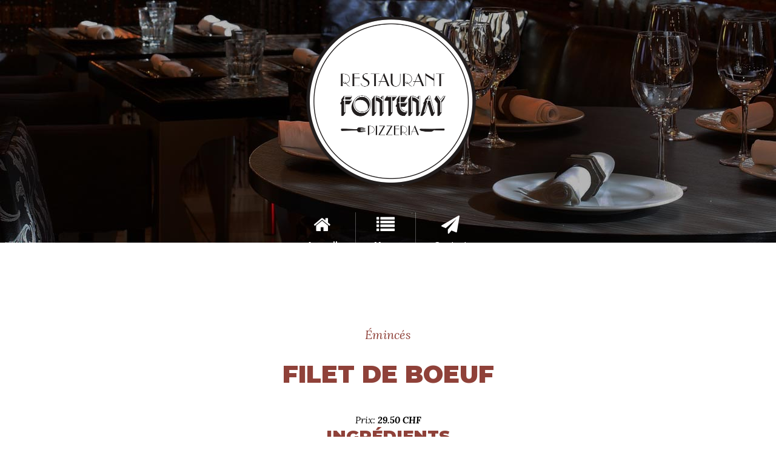

--- FILE ---
content_type: text/html; charset=UTF-8
request_url: https://fontenay.ch/menu/filet-de-boeuf/
body_size: 12245
content:
<!DOCTYPE html>
<html lang="fr-FR">
<head>
	<meta charset="UTF-8" />
			<meta name=viewport content="width=device-width,initial-scale=1,user-scalable=no">
	
    
	
			
				
	<link rel="profile" href="https://gmpg.org/xfn/11" />
	<link rel="pingback" href="https://fontenay.ch/xmlrpc.php" />
	<link rel="shortcut icon" type="image/x-icon" href="https://fontenay.ch/wp-content/uploads/2022/01/Logo2.png">
	<link rel="apple-touch-icon" href="https://fontenay.ch/wp-content/uploads/2022/01/Logo2.png"/>

	<title>Filet de boeuf &#8211; Restaurant de Fontenay</title>
<meta name='robots' content='max-image-preview:large' />
<link rel='dns-prefetch' href='//maps.googleapis.com' />
<link rel='dns-prefetch' href='//fonts.googleapis.com' />
<link rel="alternate" type="application/rss+xml" title="Restaurant de Fontenay &raquo; Flux" href="https://fontenay.ch/feed/" />
<link rel="alternate" type="application/rss+xml" title="Restaurant de Fontenay &raquo; Flux des commentaires" href="https://fontenay.ch/comments/feed/" />
<link rel="alternate" title="oEmbed (JSON)" type="application/json+oembed" href="https://fontenay.ch/wp-json/oembed/1.0/embed?url=https%3A%2F%2Ffontenay.ch%2Fmenu%2Ffilet-de-boeuf%2F" />
<link rel="alternate" title="oEmbed (XML)" type="text/xml+oembed" href="https://fontenay.ch/wp-json/oembed/1.0/embed?url=https%3A%2F%2Ffontenay.ch%2Fmenu%2Ffilet-de-boeuf%2F&#038;format=xml" />
<style id='wp-img-auto-sizes-contain-inline-css' type='text/css'>
img:is([sizes=auto i],[sizes^="auto," i]){contain-intrinsic-size:3000px 1500px}
/*# sourceURL=wp-img-auto-sizes-contain-inline-css */
</style>
<link rel='stylesheet' id='layerslider-css' href='https://fontenay.ch/wp-content/plugins/LayerSlider/assets/static/layerslider/css/layerslider.css?ver=6.11.2' type='text/css' media='all' />
<style id='wp-emoji-styles-inline-css' type='text/css'>

	img.wp-smiley, img.emoji {
		display: inline !important;
		border: none !important;
		box-shadow: none !important;
		height: 1em !important;
		width: 1em !important;
		margin: 0 0.07em !important;
		vertical-align: -0.1em !important;
		background: none !important;
		padding: 0 !important;
	}
/*# sourceURL=wp-emoji-styles-inline-css */
</style>
<link rel='stylesheet' id='wp-block-library-css' href='https://fontenay.ch/wp-includes/css/dist/block-library/style.min.css?ver=6.9' type='text/css' media='all' />
<style id='classic-theme-styles-inline-css' type='text/css'>
/*! This file is auto-generated */
.wp-block-button__link{color:#fff;background-color:#32373c;border-radius:9999px;box-shadow:none;text-decoration:none;padding:calc(.667em + 2px) calc(1.333em + 2px);font-size:1.125em}.wp-block-file__button{background:#32373c;color:#fff;text-decoration:none}
/*# sourceURL=/wp-includes/css/classic-themes.min.css */
</style>
<style id='pdfp-pdfposter-style-inline-css' type='text/css'>
.wp-block-pdfp-pdf-poster{overflow:hidden}.pdfp_wrapper .pdf{position:relative}.pdfp_wrapper.pdfp_popup_enabled .iframe_wrapper{display:none}.pdfp_wrapper.pdfp_popup_enabled .iframe_wrapper:fullscreen{display:block}.pdfp_wrapper .iframe_wrapper{height:100%;width:100%}.pdfp_wrapper .iframe_wrapper:fullscreen iframe{height:100vh!important}.pdfp_wrapper .iframe_wrapper iframe{width:100%}.pdfp_wrapper .iframe_wrapper .close{background:#fff;border:1px solid #ddd;border-radius:3px;color:#222;cursor:pointer;display:none;font-family:sans-serif;font-size:36px;line-height:100%;padding:0 7px;position:absolute;right:12px;top:35px;z-index:9999}.pdfp_wrapper .iframe_wrapper:fullscreen .close{display:block}.pdfp_wrapper .pdfp_fullscreen_close{display:none}.pdfp_wrapper.pdfp_fullscreen_opened .pdfp_fullscreen_close{align-items:center;background:#fff;border-radius:3px;color:#222;cursor:pointer;display:flex;font-size:35px;height:30px;justify-content:center;overflow:hidden;padding-bottom:4px;position:fixed;right:20px;top:20px;width:32px}.pdfp_wrapper.pdfp_fullscreen_opened .pdfp_fullscreen_overlay{background:#2229;height:100%;left:0;position:fixed;top:0;width:100%}.pdfp_wrapper.pdfp_fullscreen_opened .iframe_wrapper{display:block;height:90vh;left:50%;max-width:95%;position:fixed;top:50%;transform:translate(-50%,-50%);width:900px;z-index:99999999999}.pdfp_wrapper iframe{border:none;outline:none}.pdfp-adobe-viewer{border:1px solid #ddd;border-radius:3px;cursor:pointer;outline:none;text-decoration:none}.pdfp_download{margin-right:15px}.cta_wrapper{display:flex;gap:10px;margin-bottom:10px;text-align:left}.cta_wrapper a{text-decoration:none!important}.cta_wrapper button{cursor:pointer}.pdfp_wrapper p{margin:10px 0;text-align:center}.popout-disabled{height:50px;position:absolute;right:12px;top:12px;width:50px}.pdfp_wrapper iframe{border-bottom:10px solid #2a2a2a;box-sizing:border-box;max-width:100%}.ViewSDK_hideOverflow[data-align=center]{margin-left:auto;margin-right:auto}.ViewSDK_hideOverflow[data-align=left]{margin-right:auto}.ViewSDK_hideOverflow[data-align=right]{margin-left:auto}@media screen and (max-width:768px){.pdfp_wrapper iframe{height:calc(100vw + 120px)}}@media screen and (max-width:576px){.cta_wrapper .pdfp_download{margin-bottom:10px;margin-right:0}.cta_wrapper .pdfp_download button{margin-right:0!important}.cta_wrapper{align-items:center;display:flex;flex-direction:column}}.pdfp_social_share{z-index:9999}.pdfp_social_icon_top{margin-bottom:10px}.pdfp_social_icon_bottom,.pdfp_social_icon_top{align-items:center;display:flex;gap:10px;justify-content:center}.pdfp_social_icon_bottom{margin-top:10px}.pdfp_social_icon_left{left:0;top:-40px}.pdfp_social_icon_right{right:0;top:-40px}
.pdfp_wrapper .pdf{position:relative}.pdfp_wrapper .iframe_wrapper{height:100%;width:100%}.pdfp_wrapper .iframe_wrapper:fullscreen iframe{height:100vh!important}.pdfp_wrapper .iframe_wrapper iframe{max-width:100%;width:100%}.pdfp_wrapper .iframe_wrapper .close{background:#fff;border:1px solid #ddd;border-radius:3px;color:#222;cursor:pointer;display:none;font-family:sans-serif;font-size:36px;line-height:100%;padding:0 7px;position:absolute;right:12px;top:35px;z-index:9999}.pdfp_wrapper .iframe_wrapper:fullscreen .close{display:block}.pdfp-adobe-viewer{border:1px solid #ddd;border-radius:3px;cursor:pointer;outline:none;text-decoration:none}.pdfp_download{margin-right:15px}.cta_wrapper{margin-bottom:10px}.pdfp_wrapper p{margin:10px 0;text-align:center}.popout-disabled{height:50px;position:absolute;right:12px;top:12px;width:50px}@media screen and (max-width:768px){.pdfp_wrapper iframe{height:calc(100vw + 120px)}}.ViewSDK_hideOverflow[data-align=center]{margin-left:auto;margin-right:auto}.ViewSDK_hideOverflow[data-align=left]{margin-right:auto}.ViewSDK_hideOverflow[data-align=right]{margin-left:auto}@media screen and (max-width:768px){.pdfp_wrapper iframe{height:calc(100vw + 120px)!important;max-height:100%}}@media screen and (max-width:576px){.cta_wrapper .pdfp_download{margin-bottom:10px;margin-right:0}.cta_wrapper .pdfp_download button{margin-right:0!important}.cta_wrapper{align-items:center;display:flex;flex-direction:column}}.ViewSDK_fullScreenPDFViewer{background-color:#474747}.ViewSDK_fullScreenPDFViewer iframe{background:green;border:none;display:block;height:90%!important;margin:auto;max-width:1320px;position:relative;top:5%;width:90%!important}

/*# sourceURL=https://fontenay.ch/wp-content/plugins/pdf-poster/build/blocks/pdf-poster/view.css */
</style>
<style id='pdfemb-pdf-embedder-viewer-style-inline-css' type='text/css'>
.wp-block-pdfemb-pdf-embedder-viewer{max-width:none}

/*# sourceURL=https://fontenay.ch/wp-content/plugins/pdf-embedder/block/build/style-index.css */
</style>
<style id='global-styles-inline-css' type='text/css'>
:root{--wp--preset--aspect-ratio--square: 1;--wp--preset--aspect-ratio--4-3: 4/3;--wp--preset--aspect-ratio--3-4: 3/4;--wp--preset--aspect-ratio--3-2: 3/2;--wp--preset--aspect-ratio--2-3: 2/3;--wp--preset--aspect-ratio--16-9: 16/9;--wp--preset--aspect-ratio--9-16: 9/16;--wp--preset--color--black: #000000;--wp--preset--color--cyan-bluish-gray: #abb8c3;--wp--preset--color--white: #ffffff;--wp--preset--color--pale-pink: #f78da7;--wp--preset--color--vivid-red: #cf2e2e;--wp--preset--color--luminous-vivid-orange: #ff6900;--wp--preset--color--luminous-vivid-amber: #fcb900;--wp--preset--color--light-green-cyan: #7bdcb5;--wp--preset--color--vivid-green-cyan: #00d084;--wp--preset--color--pale-cyan-blue: #8ed1fc;--wp--preset--color--vivid-cyan-blue: #0693e3;--wp--preset--color--vivid-purple: #9b51e0;--wp--preset--gradient--vivid-cyan-blue-to-vivid-purple: linear-gradient(135deg,rgb(6,147,227) 0%,rgb(155,81,224) 100%);--wp--preset--gradient--light-green-cyan-to-vivid-green-cyan: linear-gradient(135deg,rgb(122,220,180) 0%,rgb(0,208,130) 100%);--wp--preset--gradient--luminous-vivid-amber-to-luminous-vivid-orange: linear-gradient(135deg,rgb(252,185,0) 0%,rgb(255,105,0) 100%);--wp--preset--gradient--luminous-vivid-orange-to-vivid-red: linear-gradient(135deg,rgb(255,105,0) 0%,rgb(207,46,46) 100%);--wp--preset--gradient--very-light-gray-to-cyan-bluish-gray: linear-gradient(135deg,rgb(238,238,238) 0%,rgb(169,184,195) 100%);--wp--preset--gradient--cool-to-warm-spectrum: linear-gradient(135deg,rgb(74,234,220) 0%,rgb(151,120,209) 20%,rgb(207,42,186) 40%,rgb(238,44,130) 60%,rgb(251,105,98) 80%,rgb(254,248,76) 100%);--wp--preset--gradient--blush-light-purple: linear-gradient(135deg,rgb(255,206,236) 0%,rgb(152,150,240) 100%);--wp--preset--gradient--blush-bordeaux: linear-gradient(135deg,rgb(254,205,165) 0%,rgb(254,45,45) 50%,rgb(107,0,62) 100%);--wp--preset--gradient--luminous-dusk: linear-gradient(135deg,rgb(255,203,112) 0%,rgb(199,81,192) 50%,rgb(65,88,208) 100%);--wp--preset--gradient--pale-ocean: linear-gradient(135deg,rgb(255,245,203) 0%,rgb(182,227,212) 50%,rgb(51,167,181) 100%);--wp--preset--gradient--electric-grass: linear-gradient(135deg,rgb(202,248,128) 0%,rgb(113,206,126) 100%);--wp--preset--gradient--midnight: linear-gradient(135deg,rgb(2,3,129) 0%,rgb(40,116,252) 100%);--wp--preset--font-size--small: 13px;--wp--preset--font-size--medium: 20px;--wp--preset--font-size--large: 36px;--wp--preset--font-size--x-large: 42px;--wp--preset--spacing--20: 0.44rem;--wp--preset--spacing--30: 0.67rem;--wp--preset--spacing--40: 1rem;--wp--preset--spacing--50: 1.5rem;--wp--preset--spacing--60: 2.25rem;--wp--preset--spacing--70: 3.38rem;--wp--preset--spacing--80: 5.06rem;--wp--preset--shadow--natural: 6px 6px 9px rgba(0, 0, 0, 0.2);--wp--preset--shadow--deep: 12px 12px 50px rgba(0, 0, 0, 0.4);--wp--preset--shadow--sharp: 6px 6px 0px rgba(0, 0, 0, 0.2);--wp--preset--shadow--outlined: 6px 6px 0px -3px rgb(255, 255, 255), 6px 6px rgb(0, 0, 0);--wp--preset--shadow--crisp: 6px 6px 0px rgb(0, 0, 0);}:where(.is-layout-flex){gap: 0.5em;}:where(.is-layout-grid){gap: 0.5em;}body .is-layout-flex{display: flex;}.is-layout-flex{flex-wrap: wrap;align-items: center;}.is-layout-flex > :is(*, div){margin: 0;}body .is-layout-grid{display: grid;}.is-layout-grid > :is(*, div){margin: 0;}:where(.wp-block-columns.is-layout-flex){gap: 2em;}:where(.wp-block-columns.is-layout-grid){gap: 2em;}:where(.wp-block-post-template.is-layout-flex){gap: 1.25em;}:where(.wp-block-post-template.is-layout-grid){gap: 1.25em;}.has-black-color{color: var(--wp--preset--color--black) !important;}.has-cyan-bluish-gray-color{color: var(--wp--preset--color--cyan-bluish-gray) !important;}.has-white-color{color: var(--wp--preset--color--white) !important;}.has-pale-pink-color{color: var(--wp--preset--color--pale-pink) !important;}.has-vivid-red-color{color: var(--wp--preset--color--vivid-red) !important;}.has-luminous-vivid-orange-color{color: var(--wp--preset--color--luminous-vivid-orange) !important;}.has-luminous-vivid-amber-color{color: var(--wp--preset--color--luminous-vivid-amber) !important;}.has-light-green-cyan-color{color: var(--wp--preset--color--light-green-cyan) !important;}.has-vivid-green-cyan-color{color: var(--wp--preset--color--vivid-green-cyan) !important;}.has-pale-cyan-blue-color{color: var(--wp--preset--color--pale-cyan-blue) !important;}.has-vivid-cyan-blue-color{color: var(--wp--preset--color--vivid-cyan-blue) !important;}.has-vivid-purple-color{color: var(--wp--preset--color--vivid-purple) !important;}.has-black-background-color{background-color: var(--wp--preset--color--black) !important;}.has-cyan-bluish-gray-background-color{background-color: var(--wp--preset--color--cyan-bluish-gray) !important;}.has-white-background-color{background-color: var(--wp--preset--color--white) !important;}.has-pale-pink-background-color{background-color: var(--wp--preset--color--pale-pink) !important;}.has-vivid-red-background-color{background-color: var(--wp--preset--color--vivid-red) !important;}.has-luminous-vivid-orange-background-color{background-color: var(--wp--preset--color--luminous-vivid-orange) !important;}.has-luminous-vivid-amber-background-color{background-color: var(--wp--preset--color--luminous-vivid-amber) !important;}.has-light-green-cyan-background-color{background-color: var(--wp--preset--color--light-green-cyan) !important;}.has-vivid-green-cyan-background-color{background-color: var(--wp--preset--color--vivid-green-cyan) !important;}.has-pale-cyan-blue-background-color{background-color: var(--wp--preset--color--pale-cyan-blue) !important;}.has-vivid-cyan-blue-background-color{background-color: var(--wp--preset--color--vivid-cyan-blue) !important;}.has-vivid-purple-background-color{background-color: var(--wp--preset--color--vivid-purple) !important;}.has-black-border-color{border-color: var(--wp--preset--color--black) !important;}.has-cyan-bluish-gray-border-color{border-color: var(--wp--preset--color--cyan-bluish-gray) !important;}.has-white-border-color{border-color: var(--wp--preset--color--white) !important;}.has-pale-pink-border-color{border-color: var(--wp--preset--color--pale-pink) !important;}.has-vivid-red-border-color{border-color: var(--wp--preset--color--vivid-red) !important;}.has-luminous-vivid-orange-border-color{border-color: var(--wp--preset--color--luminous-vivid-orange) !important;}.has-luminous-vivid-amber-border-color{border-color: var(--wp--preset--color--luminous-vivid-amber) !important;}.has-light-green-cyan-border-color{border-color: var(--wp--preset--color--light-green-cyan) !important;}.has-vivid-green-cyan-border-color{border-color: var(--wp--preset--color--vivid-green-cyan) !important;}.has-pale-cyan-blue-border-color{border-color: var(--wp--preset--color--pale-cyan-blue) !important;}.has-vivid-cyan-blue-border-color{border-color: var(--wp--preset--color--vivid-cyan-blue) !important;}.has-vivid-purple-border-color{border-color: var(--wp--preset--color--vivid-purple) !important;}.has-vivid-cyan-blue-to-vivid-purple-gradient-background{background: var(--wp--preset--gradient--vivid-cyan-blue-to-vivid-purple) !important;}.has-light-green-cyan-to-vivid-green-cyan-gradient-background{background: var(--wp--preset--gradient--light-green-cyan-to-vivid-green-cyan) !important;}.has-luminous-vivid-amber-to-luminous-vivid-orange-gradient-background{background: var(--wp--preset--gradient--luminous-vivid-amber-to-luminous-vivid-orange) !important;}.has-luminous-vivid-orange-to-vivid-red-gradient-background{background: var(--wp--preset--gradient--luminous-vivid-orange-to-vivid-red) !important;}.has-very-light-gray-to-cyan-bluish-gray-gradient-background{background: var(--wp--preset--gradient--very-light-gray-to-cyan-bluish-gray) !important;}.has-cool-to-warm-spectrum-gradient-background{background: var(--wp--preset--gradient--cool-to-warm-spectrum) !important;}.has-blush-light-purple-gradient-background{background: var(--wp--preset--gradient--blush-light-purple) !important;}.has-blush-bordeaux-gradient-background{background: var(--wp--preset--gradient--blush-bordeaux) !important;}.has-luminous-dusk-gradient-background{background: var(--wp--preset--gradient--luminous-dusk) !important;}.has-pale-ocean-gradient-background{background: var(--wp--preset--gradient--pale-ocean) !important;}.has-electric-grass-gradient-background{background: var(--wp--preset--gradient--electric-grass) !important;}.has-midnight-gradient-background{background: var(--wp--preset--gradient--midnight) !important;}.has-small-font-size{font-size: var(--wp--preset--font-size--small) !important;}.has-medium-font-size{font-size: var(--wp--preset--font-size--medium) !important;}.has-large-font-size{font-size: var(--wp--preset--font-size--large) !important;}.has-x-large-font-size{font-size: var(--wp--preset--font-size--x-large) !important;}
:where(.wp-block-post-template.is-layout-flex){gap: 1.25em;}:where(.wp-block-post-template.is-layout-grid){gap: 1.25em;}
:where(.wp-block-term-template.is-layout-flex){gap: 1.25em;}:where(.wp-block-term-template.is-layout-grid){gap: 1.25em;}
:where(.wp-block-columns.is-layout-flex){gap: 2em;}:where(.wp-block-columns.is-layout-grid){gap: 2em;}
:root :where(.wp-block-pullquote){font-size: 1.5em;line-height: 1.6;}
/*# sourceURL=global-styles-inline-css */
</style>
<link rel='stylesheet' id='contact-form-7-css' href='https://fontenay.ch/wp-content/plugins/contact-form-7/includes/css/styles.css?ver=6.1.4' type='text/css' media='all' />
<link rel='stylesheet' id='mp-restaurant-menu-font-css' href='https://fontenay.ch/wp-content/plugins/mp-restaurant-menu/media/css/lib/mp-restaurant-menu-font.min.css?ver=2.4.9' type='text/css' media='all' />
<link rel='stylesheet' id='mprm-style-css' href='https://fontenay.ch/wp-content/plugins/mp-restaurant-menu/media/css/style.min.css?ver=2.4.9' type='text/css' media='all' />
<link rel='stylesheet' id='fancybox-css' href='https://fontenay.ch/wp-content/plugins/mp-restaurant-menu/vendors/fancybox/jquery.fancybox.min.css?ver=3.5.7' type='text/css' media='all' />
<link rel='stylesheet' id='pdfp-public-css' href='https://fontenay.ch/wp-content/plugins/pdf-poster/build/public.css?ver=1769141046' type='text/css' media='all' />
<link rel='stylesheet' id='mediaelement-css' href='https://fontenay.ch/wp-includes/js/mediaelement/mediaelementplayer-legacy.min.css?ver=4.2.17' type='text/css' media='all' />
<link rel='stylesheet' id='wp-mediaelement-css' href='https://fontenay.ch/wp-includes/js/mediaelement/wp-mediaelement.min.css?ver=6.9' type='text/css' media='all' />
<link rel='stylesheet' id='mikado-one-mikado-default-style-css' href='https://fontenay.ch/wp-content/themes/mikado1/style.css?ver=6.9' type='text/css' media='all' />
<link rel='stylesheet' id='mikado-one-mikado-stylesheet-css' href='https://fontenay.ch/wp-content/themes/mikado1/css/stylesheet.min.css?ver=6.9' type='text/css' media='all' />
<link rel='stylesheet' id='mikado-one-mikado-blog-css' href='https://fontenay.ch/wp-content/themes/mikado1/css/blog.min.css?ver=6.9' type='text/css' media='all' />
<link rel='stylesheet' id='mikado-one-mikado-portfolio-css' href='https://fontenay.ch/wp-content/themes/mikado1/css/mkd_portfolio.min.css?ver=6.9' type='text/css' media='all' />
<link rel='stylesheet' id='mikado-one-mikado-slider-css' href='https://fontenay.ch/wp-content/themes/mikado1/css/mkd_slider.min.css?ver=6.9' type='text/css' media='all' />
<link rel='stylesheet' id='mikado-one-mikado-testimonials-css' href='https://fontenay.ch/wp-content/themes/mikado1/css/mkd_testimonials.min.css?ver=6.9' type='text/css' media='all' />
<link rel='stylesheet' id='mikado-one-mikado-carousel-css' href='https://fontenay.ch/wp-content/themes/mikado1/css/mkd_carousel.min.css?ver=6.9' type='text/css' media='all' />
<link rel='stylesheet' id='mikado-one-mikado-style-dynamic-css' href='https://fontenay.ch/wp-content/themes/mikado1/css/style_dynamic.css?ver=1709160789' type='text/css' media='all' />
<link rel='stylesheet' id='mikado-one-mikado-font-awesome-css' href='https://fontenay.ch/wp-content/themes/mikado1/css/font-awesome/css/font-awesome.min.css?ver=6.9' type='text/css' media='all' />
<link rel='stylesheet' id='mikado-one-mikado-elegant-icons-css' href='https://fontenay.ch/wp-content/themes/mikado1/css/elegant-icons/css/elegant-icons.min.css?ver=6.9' type='text/css' media='all' />
<link rel='stylesheet' id='mikado-one-mikado-responsive-css' href='https://fontenay.ch/wp-content/themes/mikado1/css/responsive.min.css?ver=6.9' type='text/css' media='all' />
<link rel='stylesheet' id='mikado-one-mikado-style-dynamic-responsive-css' href='https://fontenay.ch/wp-content/themes/mikado1/css/style_dynamic_responsive.css?ver=1709160789' type='text/css' media='all' />
<link rel='stylesheet' id='js_composer_front-css' href='https://fontenay.ch/wp-content/plugins/js_composer/assets/css/js_composer.min.css?ver=6.4.1' type='text/css' media='all' />
<link rel='stylesheet' id='mkd-mac-stylesheet-css' href='https://fontenay.ch/wp-content/themes/mikado1/css/mac_stylesheet.css?ver=6.9' type='text/css' media='all' />
<link rel='stylesheet' id='mkd_webkit-css' href='https://fontenay.ch/wp-content/themes/mikado1/css/webkit_stylesheet.css?ver=6.9' type='text/css' media='all' />
<link rel='stylesheet' id='mikado-one-mikado-google-fonts-css' href='https://fonts.googleapis.com/css?family=Open+Sans%3A100%2C100italic%2C200%2C200italic%2C300%2C300italic%2C400%2C400italic%2C500%2C500italic%2C600%2C600italic%2C700%2C700italic%2C800%2C800italic%2C900%2C900italic%7CUbuntu%3A100%2C100italic%2C200%2C200italic%2C300%2C300italic%2C400%2C400italic%2C500%2C500italic%2C600%2C600italic%2C700%2C700italic%2C800%2C800italic%2C900%2C900italic%7CLora%3A100%2C100italic%2C200%2C200italic%2C300%2C300italic%2C400%2C400italic%2C500%2C500italic%2C600%2C600italic%2C700%2C700italic%2C800%2C800italic%2C900%2C900italic%7CMontserrat%3A100%2C100italic%2C200%2C200italic%2C300%2C300italic%2C400%2C400italic%2C500%2C500italic%2C600%2C600italic%2C700%2C700italic%2C800%2C800italic%2C900%2C900italic&#038;subset=latin-ext&#038;ver=1.0.0' type='text/css' media='all' />
<script type="text/javascript" src="https://fontenay.ch/wp-includes/js/jquery/jquery.min.js?ver=3.7.1" id="jquery-core-js"></script>
<script type="text/javascript" src="https://fontenay.ch/wp-includes/js/jquery/jquery-migrate.min.js?ver=3.4.1" id="jquery-migrate-js"></script>
<script type="text/javascript" id="layerslider-utils-js-extra">
/* <![CDATA[ */
var LS_Meta = {"v":"6.11.2","fixGSAP":"1"};
//# sourceURL=layerslider-utils-js-extra
/* ]]> */
</script>
<script type="text/javascript" src="https://fontenay.ch/wp-content/plugins/LayerSlider/assets/static/layerslider/js/layerslider.utils.js?ver=6.11.2" id="layerslider-utils-js"></script>
<script type="text/javascript" src="https://fontenay.ch/wp-content/plugins/LayerSlider/assets/static/layerslider/js/layerslider.kreaturamedia.jquery.js?ver=6.11.2" id="layerslider-js"></script>
<script type="text/javascript" src="https://fontenay.ch/wp-content/plugins/LayerSlider/assets/static/layerslider/js/layerslider.transitions.js?ver=6.11.2" id="layerslider-transitions-js"></script>
<meta name="generator" content="Powered by LayerSlider 6.11.2 - Multi-Purpose, Responsive, Parallax, Mobile-Friendly Slider Plugin for WordPress." />
<!-- LayerSlider updates and docs at: https://layerslider.kreaturamedia.com -->
<link rel="https://api.w.org/" href="https://fontenay.ch/wp-json/" /><link rel="EditURI" type="application/rsd+xml" title="RSD" href="https://fontenay.ch/xmlrpc.php?rsd" />
<meta name="generator" content="WordPress 6.9" />
<link rel="canonical" href="https://fontenay.ch/menu/filet-de-boeuf/" />
<link rel='shortlink' href='https://fontenay.ch/?p=10479' />
        <style>
                    </style>
<meta name="generator" content="Elementor 3.34.2; features: additional_custom_breakpoints; settings: css_print_method-external, google_font-enabled, font_display-swap">
<style type="text/css">.recentcomments a{display:inline !important;padding:0 !important;margin:0 !important;}</style>			<style>
				.e-con.e-parent:nth-of-type(n+4):not(.e-lazyloaded):not(.e-no-lazyload),
				.e-con.e-parent:nth-of-type(n+4):not(.e-lazyloaded):not(.e-no-lazyload) * {
					background-image: none !important;
				}
				@media screen and (max-height: 1024px) {
					.e-con.e-parent:nth-of-type(n+3):not(.e-lazyloaded):not(.e-no-lazyload),
					.e-con.e-parent:nth-of-type(n+3):not(.e-lazyloaded):not(.e-no-lazyload) * {
						background-image: none !important;
					}
				}
				@media screen and (max-height: 640px) {
					.e-con.e-parent:nth-of-type(n+2):not(.e-lazyloaded):not(.e-no-lazyload),
					.e-con.e-parent:nth-of-type(n+2):not(.e-lazyloaded):not(.e-no-lazyload) * {
						background-image: none !important;
					}
				}
			</style>
			<meta name="generator" content="Powered by WPBakery Page Builder - drag and drop page builder for WordPress."/>
<noscript><style> .wpb_animate_when_almost_visible { opacity: 1; }</style></noscript>
</head>

<body class="wp-singular mp_menu_item-template-default single single-mp_menu_item postid-10479 wp-theme-mikado1 mikado-core-2.0.4 metaslider-plugin ajax_fade page_not_loaded  mkd-theme-ver-2.2 wpb-js-composer js-comp-ver-6.4.1 vc_responsive elementor-default elementor-kit-10609">

	<div class="ajax_loader"><div class="ajax_loader_1"><div class="pulse"></div></div></div>
<div class="wrapper">
<div class="wrapper_inner">

    
	<header class="page_header transparent scrolled_not_transparent with_border scroll_top centered_logo  fixed_hiding">
	<div class="header_inner clearfix">

<!--insert start-->
				<!--insert end-->
	<div class="header_top_bottom_holder">
				<div class="header_bottom clearfix with_large_icons " style=" background-color:rgba(255, 255, 255, 0);" >
			                    					<div class="header_inner_left">
                        													<div class="mobile_menu_button"><span><i class="fa fa-bars"></i></span></div>
												
						
						
													<div class="logo_wrapper"  >
																<div class="mkd_logo"><a  href="https://fontenay.ch/"><img class="normal" src="https://fontenay.ch/wp-content/uploads/2022/01/Logo2.png" alt="Logo"/><img class="light" src="https://fontenay.ch/wp-content/uploads/2022/01/Logo2.png" alt="Logo"/><img class="dark" src="https://fontenay.ch/wp-content/uploads/2022/01/Logo2.png" alt="Logo"/><img class="sticky" src="https://fontenay.ch/wp-content/uploads/2022/01/Logo2.png" alt="Logo"/><img class="mobile" src="https://fontenay.ch/wp-content/uploads/2022/01/Logo2.png" alt="Logo"/></a></div>
																	<div class="mkd_logo_hidden"><a href="https://fontenay.ch/"><img alt="Logo" src="https://fontenay.ch/wp-content/uploads/2022/01/Logo2.png" style="height: 100%;"></a></div>
															</div>
												
						
						                        					</div>
										                         <div class="holeder_for_hidden_menu">                         												<nav class="main_menu drop_down ">
							<ul id="menu-main_menu" class=""><li id="nav-menu-item-10378" class="menu-item menu-item-type-post_type menu-item-object-page menu-item-home  narrow"><a href="https://fontenay.ch/" class=""><span class="item_inner"><i class="menu_icon fa fa-home"></i>Accueil</span><span class="plus"></span></a></li>
<li id="nav-menu-item-10552" class="menu-item menu-item-type-custom menu-item-object-custom anchor-item  narrow"><a href="#menu" class=""><span class="item_inner"><i class="menu_icon fa fa-list"></i>Menu</span><span class="plus"></span></a></li>
<li id="nav-menu-item-10381" class="menu-item menu-item-type-post_type menu-item-object-page  narrow"><a href="https://fontenay.ch/contact/" class=""><span class="item_inner"><i class="menu_icon fa fa-paper-plane"></i>Contact</span><span class="plus"></span></a></li>
</ul>						</nav>
													<div class="header_inner_right">
								<div class="side_menu_button_wrapper right">
																											<div class="side_menu_button">
																														
									</div>
								</div>
							</div>
												                         </div> 											<nav class="mobile_menu">
							<ul id="menu-main_menu-1" class=""><li id="mobile-menu-item-10378" class="menu-item menu-item-type-post_type menu-item-object-page menu-item-home "><a href="https://fontenay.ch/" class=""><span>Accueil</span></a><span class="mobile_arrow"><i class="fa fa-angle-right"></i><i class="fa fa-angle-down"></i></span></li>
<li id="mobile-menu-item-10552" class="menu-item menu-item-type-custom menu-item-object-custom "><a href="#menu" class=""><span>Menu</span></a><span class="mobile_arrow"><i class="fa fa-angle-right"></i><i class="fa fa-angle-down"></i></span></li>
<li id="mobile-menu-item-10381" class="menu-item menu-item-type-post_type menu-item-object-page "><a href="https://fontenay.ch/contact/" class=""><span>Contact</span></a><span class="mobile_arrow"><i class="fa fa-angle-right"></i><i class="fa fa-angle-down"></i></span></li>
</ul>						</nav>
									</div>
		</div>
	</div>

	</header>
	<a id='back_to_top' class="right" href='#'>
			<span class="fa-stack">
				<span class="arrow_carrot-up"></span>
			</span>
	</a>



<div class="content ">
				<div class="meta">
			
		<div class="seo_title">Restaurant de Fontenay | Filet de boeuf</div>

							<span id="mkd_page_id">10479</span>
			<div class="body_classes">wp-singular,mp_menu_item-template-default,single,single-mp_menu_item,postid-10479,wp-theme-mikado1,mikado-core-2.0.4,metaslider-plugin,ajax_fade,page_not_loaded,,mkd-theme-ver-2.2,wpb-js-composer js-comp-ver-6.4.1,vc_responsive,elementor-default,elementor-kit-10609</div>
		</div>
		<div class="content_inner  ">
															<div class="title_outer title_without_animation" data-height="469.5">
		<div class="title position_left has_background without_title_text standard_title" style="background-size:1920px auto;background-image:url(http://fontenay.ch/wp-content/uploads/2014/10/title_img3.jpg);height:469.5px;background-color:#ffffff;">
			<div class="image not_responsive"><img src="http://fontenay.ch/wp-content/uploads/2014/10/title_img3.jpg" alt="&nbsp;" /> </div>
			
			<div class="title_holder" style="padding-top:434.5px;height:35px;">
				<div class="container">
					<div class="container_inner clearfix">
						<div class="title_subtitle_holder" >
														<div class="title_subtitle_holder_inner">
																																	
																		
																						</div>
													</div>
					</div>
				</div>
			</div>
			 		</div>
	</div>
								<div class="container">
					<div class="container_inner default_template_holder" >
				
											<div class="blog_holder blog_single blog_image_with_icon_centered">
								<article id="post-10479" class="post-10479 mp_menu_item type-mp_menu_item status-publish hentry mp_menu_category-eminces mp_ingredient-a-la-creme mprm-theme-mode mp-menu-item">
            <div class="post_content_holder">
                                <div class="post_text">
                    <div class="post_text_inner">
													<span class="post_category"><a href="https://fontenay.ch/menu-category/eminces/" rel="category tag">Émincés</a></span>
												<h2>Filet de boeuf</h2>
                        		<p>Prix: <span><b>29.50 &#067;&#072;&#070;</b></span></p>
			<h3>Ingrédients</h3>
		<ul>
							<li>à la crème</li>
					</ul>
			<div class="mprm-related-items">
			<h3>Vous pourriez aimer aussi</h3>
							<a href="https://fontenay.ch/menu/filet-de-boeuf-2/" title="Filet de boeuf">
											<span>Filet de boeuf</span>
									</a>
							<a href="https://fontenay.ch/menu/veau-a-la-zurichoise/" title="Veau à la Zürichoise">
											<span>Veau à la Zürichoise</span>
									</a>
							<a href="https://fontenay.ch/menu/filet-de-boeuf-3/" title="Filet de boeuf">
											<span>Filet de boeuf</span>
									</a>
					</div>
														<div class="post_info">
																	<div class="date">23 Jan 2022</div>
																																	<div>
										<a class="post_comments" href="https://fontenay.ch/menu/filet-de-boeuf/#respond" target="_self">
											0 Comments										</a>
									</div>
																															</div>
						                    </div>
                </div>
            </div>

</article>
						
<div class="comment_holder clearfix" id="comments">
<div class="comment_number"><div class="comment_number_inner"><h4>No Comments</h4></div></div>
<div class="comments">
		<!-- If comments are open, but there are no comments. -->

	 
		<!-- If comments are closed. -->
		<p>Sorry, the comment form is closed at this time.</p>

	</div></div>
 <div class="comment_pager">
	<p></p>
 </div>
 <div class="comment_form">
	</div>

								
							


 
						
										</div>
				</div>
			</div>						
	



    </div>
</div>


<footer class="footer_border_columns">
	<div class="footer_inner clearfix">
					<div class="footer_top_holder">
				<div class="footer_top">
										<div class="container">
						<div class="container_inner">
														<div id="text-2" class="widget widget_text">			<div class="textwidget"><span class="mkd_icon_shade mkd_icon_shortcode font_awesome circle  " data-hover-border-color=#8f4139 data-hover-background-color=#8f4139  style="background-color: #0c0b0b;border-color: #0c0b0b;border-width: 1px; border-style:solid;margin: -30px 0 0 0;line-height:61px;width:61px;height:61px; "><a href="tel:+41216166969" target="" style="color: #ffffff;" ><i class="fa fa-phone" data-hover-color=#ffffff style="font-size: 30px;color: #ffffff;vertical-align:bottom;line-height:61px; "></i></a></span>

<div class="separator  transparent position_center  " style="margin-top:95px;margin-bottom:0px"></div>


A propos de notre cuisine 
<div class="separator  transparent position_center  " style="margin-top:32px;margin-bottom:0px"></div>

Nous sommes spécialisés dans la cuisine traditionnelle. 
<div class="separator  transparent position_center  " style="margin-top:16px;margin-bottom:0px"></div>

Nos menus se composent essentiellement de viandes, salades, pâtes, poissons et mets au fromage. 

<div class="separator  transparent position_center  " style="margin-top:32px;margin-bottom:0px"></div>


</div>
		</div>													</div>
					</div>
								</div>
                			</div>
					</div>
</footer>
</div>
</div>
<script type="speculationrules">
{"prefetch":[{"source":"document","where":{"and":[{"href_matches":"/*"},{"not":{"href_matches":["/wp-*.php","/wp-admin/*","/wp-content/uploads/*","/wp-content/*","/wp-content/plugins/*","/wp-content/themes/mikado1/*","/*\\?(.+)"]}},{"not":{"selector_matches":"a[rel~=\"nofollow\"]"}},{"not":{"selector_matches":".no-prefetch, .no-prefetch a"}}]},"eagerness":"conservative"}]}
</script>
			<script>
				const lazyloadRunObserver = () => {
					const lazyloadBackgrounds = document.querySelectorAll( `.e-con.e-parent:not(.e-lazyloaded)` );
					const lazyloadBackgroundObserver = new IntersectionObserver( ( entries ) => {
						entries.forEach( ( entry ) => {
							if ( entry.isIntersecting ) {
								let lazyloadBackground = entry.target;
								if( lazyloadBackground ) {
									lazyloadBackground.classList.add( 'e-lazyloaded' );
								}
								lazyloadBackgroundObserver.unobserve( entry.target );
							}
						});
					}, { rootMargin: '200px 0px 200px 0px' } );
					lazyloadBackgrounds.forEach( ( lazyloadBackground ) => {
						lazyloadBackgroundObserver.observe( lazyloadBackground );
					} );
				};
				const events = [
					'DOMContentLoaded',
					'elementor/lazyload/observe',
				];
				events.forEach( ( event ) => {
					document.addEventListener( event, lazyloadRunObserver );
				} );
			</script>
			<script type="text/html" id="wpb-modifications"></script><script type="text/javascript" src="https://fontenay.ch/wp-includes/js/dist/hooks.min.js?ver=dd5603f07f9220ed27f1" id="wp-hooks-js"></script>
<script type="text/javascript" src="https://fontenay.ch/wp-includes/js/dist/i18n.min.js?ver=c26c3dc7bed366793375" id="wp-i18n-js"></script>
<script type="text/javascript" id="wp-i18n-js-after">
/* <![CDATA[ */
wp.i18n.setLocaleData( { 'text direction\u0004ltr': [ 'ltr' ] } );
//# sourceURL=wp-i18n-js-after
/* ]]> */
</script>
<script type="text/javascript" src="https://fontenay.ch/wp-content/plugins/contact-form-7/includes/swv/js/index.js?ver=6.1.4" id="swv-js"></script>
<script type="text/javascript" id="contact-form-7-js-translations">
/* <![CDATA[ */
( function( domain, translations ) {
	var localeData = translations.locale_data[ domain ] || translations.locale_data.messages;
	localeData[""].domain = domain;
	wp.i18n.setLocaleData( localeData, domain );
} )( "contact-form-7", {"translation-revision-date":"2025-02-06 12:02:14+0000","generator":"GlotPress\/4.0.1","domain":"messages","locale_data":{"messages":{"":{"domain":"messages","plural-forms":"nplurals=2; plural=n > 1;","lang":"fr"},"This contact form is placed in the wrong place.":["Ce formulaire de contact est plac\u00e9 dans un mauvais endroit."],"Error:":["Erreur\u00a0:"]}},"comment":{"reference":"includes\/js\/index.js"}} );
//# sourceURL=contact-form-7-js-translations
/* ]]> */
</script>
<script type="text/javascript" id="contact-form-7-js-before">
/* <![CDATA[ */
var wpcf7 = {
    "api": {
        "root": "https:\/\/fontenay.ch\/wp-json\/",
        "namespace": "contact-form-7\/v1"
    }
};
//# sourceURL=contact-form-7-js-before
/* ]]> */
</script>
<script type="text/javascript" src="https://fontenay.ch/wp-content/plugins/contact-form-7/includes/js/index.js?ver=6.1.4" id="contact-form-7-js"></script>
<script type="text/javascript" src="https://fontenay.ch/wp-includes/js/underscore.min.js?ver=1.13.7" id="underscore-js"></script>
<script type="text/javascript" id="wp-util-js-extra">
/* <![CDATA[ */
var _wpUtilSettings = {"ajax":{"url":"/wp-admin/admin-ajax.php"}};
//# sourceURL=wp-util-js-extra
/* ]]> */
</script>
<script type="text/javascript" src="https://fontenay.ch/wp-includes/js/wp-util.min.js?ver=6.9" id="wp-util-js"></script>
<script type="text/javascript" src="https://fontenay.ch/wp-content/themes/mikado1/js/plugins/doubletaptogo.js?ver=6.9" id="doubletaptogo-js"></script>
<script type="text/javascript" src="https://fontenay.ch/wp-content/themes/mikado1/js/plugins/modernizr.min.js?ver=6.9" id="modernizr-js"></script>
<script type="text/javascript" src="https://fontenay.ch/wp-content/themes/mikado1/js/plugins/jquery.appear.js?ver=6.9" id="appear-js"></script>
<script type="text/javascript" src="https://fontenay.ch/wp-includes/js/hoverIntent.min.js?ver=1.10.2" id="hoverIntent-js"></script>
<script type="text/javascript" src="https://fontenay.ch/wp-includes/js/jquery/ui/core.min.js?ver=1.13.3" id="jquery-ui-core-js"></script>
<script type="text/javascript" src="https://fontenay.ch/wp-includes/js/jquery/ui/mouse.min.js?ver=1.13.3" id="jquery-ui-mouse-js"></script>
<script type="text/javascript" src="https://fontenay.ch/wp-includes/js/jquery/ui/draggable.min.js?ver=1.13.3" id="jquery-ui-draggable-js"></script>
<script type="text/javascript" src="https://fontenay.ch/wp-includes/js/jquery/ui/droppable.min.js?ver=1.13.3" id="jquery-ui-droppable-js"></script>
<script type="text/javascript" src="https://fontenay.ch/wp-includes/js/jquery/ui/resizable.min.js?ver=1.13.3" id="jquery-ui-resizable-js"></script>
<script type="text/javascript" src="https://fontenay.ch/wp-includes/js/jquery/ui/selectable.min.js?ver=1.13.3" id="jquery-ui-selectable-js"></script>
<script type="text/javascript" src="https://fontenay.ch/wp-includes/js/jquery/ui/sortable.min.js?ver=1.13.3" id="jquery-ui-sortable-js"></script>
<script type="text/javascript" src="https://fontenay.ch/wp-includes/js/jquery/ui/accordion.min.js?ver=1.13.3" id="jquery-ui-accordion-js"></script>
<script type="text/javascript" src="https://fontenay.ch/wp-includes/js/jquery/ui/menu.min.js?ver=1.13.3" id="jquery-ui-menu-js"></script>
<script type="text/javascript" src="https://fontenay.ch/wp-includes/js/dist/dom-ready.min.js?ver=f77871ff7694fffea381" id="wp-dom-ready-js"></script>
<script type="text/javascript" id="wp-a11y-js-translations">
/* <![CDATA[ */
( function( domain, translations ) {
	var localeData = translations.locale_data[ domain ] || translations.locale_data.messages;
	localeData[""].domain = domain;
	wp.i18n.setLocaleData( localeData, domain );
} )( "default", {"translation-revision-date":"2025-12-10 11:15:06+0000","generator":"GlotPress\/4.0.3","domain":"messages","locale_data":{"messages":{"":{"domain":"messages","plural-forms":"nplurals=2; plural=n > 1;","lang":"fr"},"Notifications":["Notifications"]}},"comment":{"reference":"wp-includes\/js\/dist\/a11y.js"}} );
//# sourceURL=wp-a11y-js-translations
/* ]]> */
</script>
<script type="text/javascript" src="https://fontenay.ch/wp-includes/js/dist/a11y.min.js?ver=cb460b4676c94bd228ed" id="wp-a11y-js"></script>
<script type="text/javascript" src="https://fontenay.ch/wp-includes/js/jquery/ui/autocomplete.min.js?ver=1.13.3" id="jquery-ui-autocomplete-js"></script>
<script type="text/javascript" src="https://fontenay.ch/wp-includes/js/jquery/ui/controlgroup.min.js?ver=1.13.3" id="jquery-ui-controlgroup-js"></script>
<script type="text/javascript" src="https://fontenay.ch/wp-includes/js/jquery/ui/checkboxradio.min.js?ver=1.13.3" id="jquery-ui-checkboxradio-js"></script>
<script type="text/javascript" src="https://fontenay.ch/wp-includes/js/jquery/ui/button.min.js?ver=1.13.3" id="jquery-ui-button-js"></script>
<script type="text/javascript" src="https://fontenay.ch/wp-includes/js/jquery/ui/datepicker.min.js?ver=1.13.3" id="jquery-ui-datepicker-js"></script>
<script type="text/javascript" id="jquery-ui-datepicker-js-after">
/* <![CDATA[ */
jQuery(function(jQuery){jQuery.datepicker.setDefaults({"closeText":"Fermer","currentText":"Aujourd\u2019hui","monthNames":["janvier","f\u00e9vrier","mars","avril","mai","juin","juillet","ao\u00fbt","septembre","octobre","novembre","d\u00e9cembre"],"monthNamesShort":["Jan","F\u00e9v","Mar","Avr","Mai","Juin","Juil","Ao\u00fbt","Sep","Oct","Nov","D\u00e9c"],"nextText":"Suivant","prevText":"Pr\u00e9c\u00e9dent","dayNames":["dimanche","lundi","mardi","mercredi","jeudi","vendredi","samedi"],"dayNamesShort":["dim","lun","mar","mer","jeu","ven","sam"],"dayNamesMin":["D","L","M","M","J","V","S"],"dateFormat":"d MM yy","firstDay":1,"isRTL":false});});
//# sourceURL=jquery-ui-datepicker-js-after
/* ]]> */
</script>
<script type="text/javascript" src="https://fontenay.ch/wp-includes/js/jquery/ui/dialog.min.js?ver=1.13.3" id="jquery-ui-dialog-js"></script>
<script type="text/javascript" src="https://fontenay.ch/wp-includes/js/jquery/ui/progressbar.min.js?ver=1.13.3" id="jquery-ui-progressbar-js"></script>
<script type="text/javascript" src="https://fontenay.ch/wp-includes/js/jquery/ui/slider.min.js?ver=1.13.3" id="jquery-ui-slider-js"></script>
<script type="text/javascript" src="https://fontenay.ch/wp-includes/js/jquery/ui/spinner.min.js?ver=1.13.3" id="jquery-ui-spinner-js"></script>
<script type="text/javascript" src="https://fontenay.ch/wp-includes/js/jquery/ui/tabs.min.js?ver=1.13.3" id="jquery-ui-tabs-js"></script>
<script type="text/javascript" src="https://fontenay.ch/wp-includes/js/jquery/ui/tooltip.min.js?ver=1.13.3" id="jquery-ui-tooltip-js"></script>
<script type="text/javascript" src="https://fontenay.ch/wp-includes/js/jquery/jquery.form.min.js?ver=4.3.0" id="jquery-form-js"></script>
<script type="text/javascript" id="mediaelement-core-js-before">
/* <![CDATA[ */
var mejsL10n = {"language":"fr","strings":{"mejs.download-file":"T\u00e9l\u00e9charger le fichier","mejs.install-flash":"Vous utilisez un navigateur qui n\u2019a pas le lecteur Flash activ\u00e9 ou install\u00e9. Veuillez activer votre extension Flash ou t\u00e9l\u00e9charger la derni\u00e8re version \u00e0 partir de cette adresse\u00a0: https://get.adobe.com/flashplayer/","mejs.fullscreen":"Plein \u00e9cran","mejs.play":"Lecture","mejs.pause":"Pause","mejs.time-slider":"Curseur de temps","mejs.time-help-text":"Utilisez les fl\u00e8ches droite/gauche pour avancer d\u2019une seconde, haut/bas pour avancer de dix secondes.","mejs.live-broadcast":"\u00c9mission en direct","mejs.volume-help-text":"Utilisez les fl\u00e8ches haut/bas pour augmenter ou diminuer le volume.","mejs.unmute":"R\u00e9activer le son","mejs.mute":"Muet","mejs.volume-slider":"Curseur de volume","mejs.video-player":"Lecteur vid\u00e9o","mejs.audio-player":"Lecteur audio","mejs.captions-subtitles":"L\u00e9gendes/Sous-titres","mejs.captions-chapters":"Chapitres","mejs.none":"Aucun","mejs.afrikaans":"Afrikaans","mejs.albanian":"Albanais","mejs.arabic":"Arabe","mejs.belarusian":"Bi\u00e9lorusse","mejs.bulgarian":"Bulgare","mejs.catalan":"Catalan","mejs.chinese":"Chinois","mejs.chinese-simplified":"Chinois (simplifi\u00e9)","mejs.chinese-traditional":"Chinois (traditionnel)","mejs.croatian":"Croate","mejs.czech":"Tch\u00e8que","mejs.danish":"Danois","mejs.dutch":"N\u00e9erlandais","mejs.english":"Anglais","mejs.estonian":"Estonien","mejs.filipino":"Filipino","mejs.finnish":"Finnois","mejs.french":"Fran\u00e7ais","mejs.galician":"Galicien","mejs.german":"Allemand","mejs.greek":"Grec","mejs.haitian-creole":"Cr\u00e9ole ha\u00eftien","mejs.hebrew":"H\u00e9breu","mejs.hindi":"Hindi","mejs.hungarian":"Hongrois","mejs.icelandic":"Islandais","mejs.indonesian":"Indon\u00e9sien","mejs.irish":"Irlandais","mejs.italian":"Italien","mejs.japanese":"Japonais","mejs.korean":"Cor\u00e9en","mejs.latvian":"Letton","mejs.lithuanian":"Lituanien","mejs.macedonian":"Mac\u00e9donien","mejs.malay":"Malais","mejs.maltese":"Maltais","mejs.norwegian":"Norv\u00e9gien","mejs.persian":"Perse","mejs.polish":"Polonais","mejs.portuguese":"Portugais","mejs.romanian":"Roumain","mejs.russian":"Russe","mejs.serbian":"Serbe","mejs.slovak":"Slovaque","mejs.slovenian":"Slov\u00e9nien","mejs.spanish":"Espagnol","mejs.swahili":"Swahili","mejs.swedish":"Su\u00e9dois","mejs.tagalog":"Tagalog","mejs.thai":"Thai","mejs.turkish":"Turc","mejs.ukrainian":"Ukrainien","mejs.vietnamese":"Vietnamien","mejs.welsh":"Ga\u00e9lique","mejs.yiddish":"Yiddish"}};
//# sourceURL=mediaelement-core-js-before
/* ]]> */
</script>
<script type="text/javascript" src="https://fontenay.ch/wp-includes/js/mediaelement/mediaelement-and-player.min.js?ver=4.2.17" id="mediaelement-core-js"></script>
<script type="text/javascript" src="https://fontenay.ch/wp-includes/js/mediaelement/mediaelement-migrate.min.js?ver=6.9" id="mediaelement-migrate-js"></script>
<script type="text/javascript" id="mediaelement-js-extra">
/* <![CDATA[ */
var _wpmejsSettings = {"pluginPath":"/wp-includes/js/mediaelement/","classPrefix":"mejs-","stretching":"responsive","audioShortcodeLibrary":"mediaelement","videoShortcodeLibrary":"mediaelement"};
//# sourceURL=mediaelement-js-extra
/* ]]> */
</script>
<script type="text/javascript" src="https://fontenay.ch/wp-includes/js/mediaelement/wp-mediaelement.min.js?ver=6.9" id="wp-mediaelement-js"></script>
<script type="text/javascript" src="https://fontenay.ch/wp-content/themes/mikado1/js/plugins/easypiechart.js?ver=6.9" id="easypiechart-js"></script>
<script type="text/javascript" src="https://fontenay.ch/wp-content/themes/mikado1/js/plugins/jquery.nicescroll.min.js?ver=6.9" id="nicescroll-js"></script>
<script type="text/javascript" src="https://fontenay.ch/wp-content/plugins/js_composer/assets/lib/prettyphoto/js/jquery.prettyPhoto.min.js?ver=6.4.1" id="prettyphoto-js"></script>
<script type="text/javascript" src="https://fontenay.ch/wp-content/themes/mikado1/js/plugins/jquery.fitvids.js?ver=6.9" id="fitvids-js"></script>
<script type="text/javascript" src="https://fontenay.ch/wp-content/plugins/js_composer/assets/lib/bower/flexslider/jquery.flexslider-min.js?ver=6.4.1" id="flexslider-js"></script>
<script type="text/javascript" src="https://fontenay.ch/wp-content/themes/mikado1/js/plugins/jquery.waitforimages.js?ver=6.9" id="waitforimages-js"></script>
<script type="text/javascript" src="https://fontenay.ch/wp-content/themes/mikado1/js/plugins/infinitescroll.js?ver=6.9" id="infinitescroll-js"></script>
<script type="text/javascript" src="https://fontenay.ch/wp-content/themes/mikado1/js/plugins/waypoints.min.js?ver=6.9" id="waypoints-js"></script>
<script type="text/javascript" src="https://fontenay.ch/wp-content/themes/mikado1/js/plugins/jplayer.min.js?ver=6.9" id="jplayer-js"></script>
<script type="text/javascript" src="https://fontenay.ch/wp-content/themes/mikado1/js/plugins/bootstrap.carousel.js?ver=6.9" id="bootstrap-carousel-js"></script>
<script type="text/javascript" src="https://fontenay.ch/wp-content/themes/mikado1/js/plugins/skrollr.js?ver=6.9" id="skrollr-js"></script>
<script type="text/javascript" src="https://fontenay.ch/wp-content/themes/mikado1/js/plugins/Chart.min.js?ver=6.9" id="Chart-js"></script>
<script type="text/javascript" src="https://fontenay.ch/wp-content/themes/mikado1/js/plugins/jquery.easing.1.3.js?ver=6.9" id="jquery-easing-1.3-js"></script>
<script type="text/javascript" src="https://fontenay.ch/wp-content/themes/mikado1/js/plugins/jquery.blob.min.js?ver=6.9" id="jquery-blob-js"></script>
<script type="text/javascript" src="https://fontenay.ch/wp-content/themes/mikado1/js/plugins/jquery.countdown.min.js?ver=6.9" id="jquery-countdown-js"></script>
<script type="text/javascript" src="https://fontenay.ch/wp-content/themes/mikado1/js/plugins/jquery.multiscroll.min.js?ver=6.9" id="jquery-multiscroll-js"></script>
<script type="text/javascript" src="https://fontenay.ch/wp-content/themes/mikado1/js/plugins/jquery.mousewheel.min.js?ver=6.9" id="mousewheel-js"></script>
<script type="text/javascript" src="https://fontenay.ch/wp-content/plugins/js_composer/assets/lib/bower/isotope/dist/isotope.pkgd.min.js?ver=6.4.1" id="isotope-js"></script>
<script type="text/javascript" src="https://fontenay.ch/wp-content/themes/mikado1/js/plugins/jquery.mixitup.min.js?ver=6.9" id="mixitup-js"></script>
<script type="text/javascript" src="https://fontenay.ch/wp-content/themes/mikado1/js/plugins/jquery.carouFredSel-6.2.1.js?ver=6.9" id="carouFredSel-js"></script>
<script type="text/javascript" src="https://fontenay.ch/wp-content/themes/mikado1/js/plugins/jquery.fullPage.min.js?ver=6.9" id="one_page_scroll-js"></script>
<script type="text/javascript" src="https://fontenay.ch/wp-content/themes/mikado1/js/plugins/lemmon-slider.js?ver=6.9" id="lemmonSlider-js"></script>
<script type="text/javascript" src="https://fontenay.ch/wp-content/themes/mikado1/js/plugins/jquery.touchSwipe.min.js?ver=6.9" id="touchSwipe-js"></script>
<script type="text/javascript" src="https://maps.googleapis.com/maps/api/js?key=AIzaSyBr88Rd-z0iV74a6qRoWBPU1Bjg8_FylaE&amp;ver=6.9" id="google_map_api-js"></script>
<script type="text/javascript" id="mikado-one-mikado-default-dynamic-js-extra">
/* <![CDATA[ */
var no_ajax_obj = {"no_ajax_pages":["","https://fontenay.ch/wp-login.php?action=logout&_wpnonce=07255a5ca6"]};
//# sourceURL=mikado-one-mikado-default-dynamic-js-extra
/* ]]> */
</script>
<script type="text/javascript" src="https://fontenay.ch/wp-content/themes/mikado1/js/default_dynamic.js?ver=1709160789" id="mikado-one-mikado-default-dynamic-js"></script>
<script type="text/javascript" src="https://fontenay.ch/wp-content/themes/mikado1/js/mkd_portfolio.js?ver=6.9" id="mikado-one-mikado-portfolio-js"></script>
<script type="text/javascript" src="https://fontenay.ch/wp-content/themes/mikado1/js/mkd_testimonials.min.js?ver=6.9" id="mikado-one-mikado-testimonials-js"></script>
<script type="text/javascript" src="https://fontenay.ch/wp-content/themes/mikado1/js/mkd_carousel.min.js?ver=6.9" id="mikado-one-mikado-carousel-js"></script>
<script type="text/javascript" src="https://fontenay.ch/wp-content/themes/mikado1/js/default.min.js?ver=6.9" id="mikado-one-mikado-default-js"></script>
<script type="text/javascript" src="https://fontenay.ch/wp-content/themes/mikado1/js/blog.min.js?ver=6.9" id="mikado-one-mikado-blog-js"></script>
<script type="text/javascript" src="https://fontenay.ch/wp-content/themes/mikado1/js/mkd_slider.js?ver=6.9" id="mikado-one-mikado-slider-js"></script>
<script type="text/javascript" src="https://fontenay.ch/wp-includes/js/comment-reply.min.js?ver=6.9" id="comment-reply-js" async="async" data-wp-strategy="async" fetchpriority="low"></script>
<script type="text/javascript" src="https://fontenay.ch/wp-content/plugins/js_composer/assets/js/dist/js_composer_front.min.js?ver=6.4.1" id="wpb_composer_front_js-js"></script>
<script type="text/javascript" id="mkd-like-js-extra">
/* <![CDATA[ */
var mkdLike = {"ajaxurl":"https://fontenay.ch/wp-admin/admin-ajax.php"};
//# sourceURL=mkd-like-js-extra
/* ]]> */
</script>
<script type="text/javascript" src="https://fontenay.ch/wp-content/themes/mikado1/js/mkd-like.js?ver=1.0" id="mkd-like-js"></script>
<script type="text/javascript" src="https://fontenay.ch/wp-content/plugins/mp-restaurant-menu/media/js/mp-restaurant-menu.min.js?ver=2.4.9" id="mp-restaurant-menu-js"></script>
<script type="text/javascript" src="https://fontenay.ch/wp-content/plugins/mp-restaurant-menu/vendors/fancybox/jquery.fancybox.min.js?ver=3.5.7" id="fancybox-js"></script>
<script id="wp-emoji-settings" type="application/json">
{"baseUrl":"https://s.w.org/images/core/emoji/17.0.2/72x72/","ext":".png","svgUrl":"https://s.w.org/images/core/emoji/17.0.2/svg/","svgExt":".svg","source":{"concatemoji":"https://fontenay.ch/wp-includes/js/wp-emoji-release.min.js?ver=6.9"}}
</script>
<script type="module">
/* <![CDATA[ */
/*! This file is auto-generated */
const a=JSON.parse(document.getElementById("wp-emoji-settings").textContent),o=(window._wpemojiSettings=a,"wpEmojiSettingsSupports"),s=["flag","emoji"];function i(e){try{var t={supportTests:e,timestamp:(new Date).valueOf()};sessionStorage.setItem(o,JSON.stringify(t))}catch(e){}}function c(e,t,n){e.clearRect(0,0,e.canvas.width,e.canvas.height),e.fillText(t,0,0);t=new Uint32Array(e.getImageData(0,0,e.canvas.width,e.canvas.height).data);e.clearRect(0,0,e.canvas.width,e.canvas.height),e.fillText(n,0,0);const a=new Uint32Array(e.getImageData(0,0,e.canvas.width,e.canvas.height).data);return t.every((e,t)=>e===a[t])}function p(e,t){e.clearRect(0,0,e.canvas.width,e.canvas.height),e.fillText(t,0,0);var n=e.getImageData(16,16,1,1);for(let e=0;e<n.data.length;e++)if(0!==n.data[e])return!1;return!0}function u(e,t,n,a){switch(t){case"flag":return n(e,"\ud83c\udff3\ufe0f\u200d\u26a7\ufe0f","\ud83c\udff3\ufe0f\u200b\u26a7\ufe0f")?!1:!n(e,"\ud83c\udde8\ud83c\uddf6","\ud83c\udde8\u200b\ud83c\uddf6")&&!n(e,"\ud83c\udff4\udb40\udc67\udb40\udc62\udb40\udc65\udb40\udc6e\udb40\udc67\udb40\udc7f","\ud83c\udff4\u200b\udb40\udc67\u200b\udb40\udc62\u200b\udb40\udc65\u200b\udb40\udc6e\u200b\udb40\udc67\u200b\udb40\udc7f");case"emoji":return!a(e,"\ud83e\u1fac8")}return!1}function f(e,t,n,a){let r;const o=(r="undefined"!=typeof WorkerGlobalScope&&self instanceof WorkerGlobalScope?new OffscreenCanvas(300,150):document.createElement("canvas")).getContext("2d",{willReadFrequently:!0}),s=(o.textBaseline="top",o.font="600 32px Arial",{});return e.forEach(e=>{s[e]=t(o,e,n,a)}),s}function r(e){var t=document.createElement("script");t.src=e,t.defer=!0,document.head.appendChild(t)}a.supports={everything:!0,everythingExceptFlag:!0},new Promise(t=>{let n=function(){try{var e=JSON.parse(sessionStorage.getItem(o));if("object"==typeof e&&"number"==typeof e.timestamp&&(new Date).valueOf()<e.timestamp+604800&&"object"==typeof e.supportTests)return e.supportTests}catch(e){}return null}();if(!n){if("undefined"!=typeof Worker&&"undefined"!=typeof OffscreenCanvas&&"undefined"!=typeof URL&&URL.createObjectURL&&"undefined"!=typeof Blob)try{var e="postMessage("+f.toString()+"("+[JSON.stringify(s),u.toString(),c.toString(),p.toString()].join(",")+"));",a=new Blob([e],{type:"text/javascript"});const r=new Worker(URL.createObjectURL(a),{name:"wpTestEmojiSupports"});return void(r.onmessage=e=>{i(n=e.data),r.terminate(),t(n)})}catch(e){}i(n=f(s,u,c,p))}t(n)}).then(e=>{for(const n in e)a.supports[n]=e[n],a.supports.everything=a.supports.everything&&a.supports[n],"flag"!==n&&(a.supports.everythingExceptFlag=a.supports.everythingExceptFlag&&a.supports[n]);var t;a.supports.everythingExceptFlag=a.supports.everythingExceptFlag&&!a.supports.flag,a.supports.everything||((t=a.source||{}).concatemoji?r(t.concatemoji):t.wpemoji&&t.twemoji&&(r(t.twemoji),r(t.wpemoji)))});
//# sourceURL=https://fontenay.ch/wp-includes/js/wp-emoji-loader.min.js
/* ]]> */
</script>
</body>
</html>	

--- FILE ---
content_type: text/css
request_url: https://fontenay.ch/wp-content/themes/mikado1/style.css?ver=6.9
body_size: 211
content:
/*
Theme Name: Mikado One
Theme URI: https://demo.mikado-themes.com/mikado
Description: Mikado One
Tags: blog, portfolio, creative, business, corporate, photography, art, ecommerce, shop, clean, one page, design, elegant, modern, multipurpose
Author: Mikado Themes
Author URI: https://www.mikado-themes.com
Text Domain: mikado1
Version: 2.2
License: GNU General Public License
License URI: licence/GPL.txt

CSS changes can be made in files in the /css/ folder. This is a placeholder file required by WordPress, so do not delete it.

*/

--- FILE ---
content_type: text/css
request_url: https://fontenay.ch/wp-content/themes/mikado1/css/style_dynamic.css?ver=1709160789
body_size: 7725
content:

		            /* Webkit */
            ::selection {
            background: #8f4139;
            }
				            /* Gecko/Mozilla */
            ::-moz-selection {
            background: #8f4139;
            }
		
		
            h6, h6 a,h1 a:hover,h2 a:hover,h3 a:hover,h4 a:hover,h5 a:hover,h6 a:hover,a,p a,
            header:not(.with_hover_bg_color) nav.main_menu > ul > li:hover > a,
            nav.main_menu>ul>li.active > a,
            .drop_down .second .inner > ul > li > a:hover,
            .drop_down .second .inner ul li.sub ul li a:hover,
            nav.mobile_menu ul li a:hover,
            nav.mobile_menu ul li.active > a,
            .side_menu_button > a:hover,
            .mobile_menu_button span:hover,
            .vertical_menu ul li a:hover,
            .vertical_menu_toggle .second .inner ul li a:hover,
            nav.popup_menu ul li a:hover,
            nav.popup_menu ul li ul li a,
            .comment_holder .comment .text .comment_date,
            .comment_holder .comment .text .replay,
            .comment_holder .comment .text .comment-reply-link,
            .comment_holder .comment .text .comment-edit-link,
            div.comment_form form p.logged-in-as a,
            .latest_post_holder .latest_post_title a:hover,
            .latest_post_holder.minimal .latest_post_title a,
            .latest_post_holder .post_info_section:before,
            .latest_post_holder .post_info_section span,
            .latest_post_holder .post_info_section a,
            .latest_post_holder .post_author a.post_author_link:hover,
            .projects_holder article .portfolio_title a:hover,
            .projects_masonry_holder article .portfolio_title a:hover,
            .filter_holder ul li.current span,
            .filter_holder ul li:not(.filter_title):hover span,
            .mkd_accordion_holder.accordion .ui-accordion-header .accordion_mark_icon,
            .mkd_accordion_holder.accordion:not(.boxed) .ui-accordion-header.ui-state-active span.tab-title,
            blockquote.with_quote_icon i,
            blockquote h3,
            .mkd_dropcap,
            .price_in_table .value,
            .price_in_table .price,
            .price_in_table .mark,
            .mkd_font_elegant_holder.mkd_icon_shortcode:hover,
            .mkd_icon_shade.mkd_icon_shortcode:hover,
            .mkd_font_awsome_icon_holder.mkd_icon_shortcode:hover,
            .mkd_icon_with_title.normal_icon .icon_holder:hover .icon_text_icon,
            .box_holder_icon_inner.normal_icon .icon_holder_inner:hover .icon_text_icon,
            .mkd_progress_bars_icons_inner.square .bar.active i,
            .mkd_progress_bars_icons_inner.circle .bar.active i,
            .mkd_progress_bars_icons_inner.normal .bar.active i,
            .mkd_progress_bars_icons_inner .bar.active i.fa-circle,
            .mkd_progress_bars_icons_inner.square .bar.active .mkd_font_elegant_icon,
            .mkd_progress_bars_icons_inner.circle .bar.active .mkd_font_elegant_icon,
            .mkd_progress_bars_icons_inner.normal .bar.active .mkd_font_elegant_icon,
            .mkd_social_icon_holder.normal_social .simple_social,
            .mkd_social_icon_holder.normal_social.with_link .simple_social,
            .mkd_list.number ul>li:before,
            .social_share_list_holder ul li i:hover,
            .mkd_progress_bar .progress_number_wrapper.static .progress_number,
            .qbutton:hover,
            .load_more a:hover,
            #submit_comment:hover,
            .drop_down .wide .second ul li .qbutton:hover,
            .drop_down .wide .second ul li ul li .qbutton:hover,
            .post-password-form input[type='submit']:hover,
            nav.content_menu ul li.active:hover i,
            nav.content_menu ul li:hover i,
            nav.content_menu ul li.active:hover a,
            nav.content_menu ul li:hover a,
            aside.sidebar .widget:not(.woocommerce) li,
            .header-widget.widget_nav_menu ul.menu li a:hover,
            input.wpcf7-form-control.wpcf7-submit:not([disabled]):hover,
            .latest_post_holder .post_info_section .latest_post_categories a,
            .latest_post_holder .post_info_section .post_author_link,
            .latest_post_holder.boxes .date,
            .latest_post_holder.image_in_box .date,
            .qbutton.white,
            .qbutton.solid_color:hover,
            .qbutton.top_and_bottom_border,
            .mkd_progress_bars_vertical .progress_number,
            .mkd_counter_holder span.counter,
            .mkd_icon_shortcode span,
            .mkd_icon_shortcode i,
            .mkd_separator_with_icon .mkd_icon_holder .mkd_icon_shade i,
            .mkd_separator_with_icon .mkd_icon_holder .mkd_icon_shade span,
            .mkd_pricing_list .mkd_pricing_item_price span,
            .service_table_inner li.service_icon .service_table_icon,
            .mkd_search_form_3 .mkd_search_close a:hover,
            .mkd_search_form_2 input[type="submit"]:hover,
            .projects_holder article .item_holder.slide_from_left_hover .portfolio_title a,
            .projects_masonry_holder article .item_holder.slide_from_left_hover .portfolio_title a,
            .portfolio_slider li.item .item_holder.slide_from_left_hover .portfolio_title a,
            .projects_holder article .item_holder.image_text_zoom_hover .portfolio_title a,
            .projects_masonry_holder article .item_holder.image_text_zoom_hover .portfolio_title a,
            .portfolio_slider li.item .item_holder.image_text_zoom_hover .portfolio_title a,
            .projects_holder article .item_holder.opposite_corners_hover .portfolio_title a:hover,
            .projects_masonry_holder article .item_holder.opposite_corners_hover .portfolio_title a:hover,
            .portfolio_slider li.item .item_holder.opposite_corners_hover .portfolio_title a:hover,
            .projects_holder article .item_holder.upward_hover .icons_holder a:hover,
            .projects_masonry_holder article .item_holder.upward_hover .icons_holder a:hover,
            .portfolio_slider li.item .item_holder.upward_hover .icons_holder a:hover,
            .projects_holder article .item_holder.image_subtle_rotate_zoom_hover .icons_holder a:hover,
            .projects_masonry_holder article .item_holder.image_subtle_rotate_zoom_hover .icons_holder a:hover,
            .portfolio_slider li.item .item_holder.image_subtle_rotate_zoom_hover .icons_holder a:hover,
            .shopping_cart_dropdown ul li .item_info_holder .item_left a:hover,
            .shopping_cart_header .header_cart i,
            .shopping_cart_header .header_cart:hover i,
            .blog_holder.masonry article .post_text h4 .date,
            .blog_holder.masonry_full_width article .post_text h4 .date,
            .blog_holder.masonry article.sticky .post_text h5 a,
            .blog_holder.masonry_full_width article.sticky .post_text h5 a,
            .blog_holder article .post_text h2 .date,
            .blog_holder article .post_info a,
            .blog_holder article .post_info div a:hover,
            .blog_holder article.format-link .post_text .link_image .post_text_inner .post_title a,
            .blog_holder article.format-quote .post_text .quote_image .post_text_inner .post_title a,
            .comment_holder .comment .text .replay,
            .comment_holder .comment .text .comment-reply-link,
            .comment_holder .comment .text .comment-edit-link,
            .comment_respond_note i,
            div.comment_form form p.logged-in-as a,
            .blog_holder.masonry .post_author:hover,
            .blog_holder.masonry .post_author a:hover,
            .blog_holder.masonry_full_width .post_author:hover,
            .blog_holder.masonry_full_width .post_author a:hover,
            .blog_holder article h2 .date,
            .blog_holder article.format-quote h3 .date,
            .blog_holder article.format-link h3 .date,
            .blog_holder article.sticky h2 a,
            .blog_holder article h2 a:hover,
            .blog_holder article h4 a:hover,
            .mkd_tabs .tabs-nav li.active a,
            .mkd_tabs .tabs-nav li a:hover,
            .comment-list .post_author_comment .post-author-comment-icon {
            color: #8f4139;
            }

            .social_share_dropdown ul li:hover a span.social_network_icon,
            .social_share_dropdown ul li:hover,
            .social_share_dropdown ul li a:hover span.social_network_icon,
            .blog_holder article.format-link .post_text.link_image .post_text_inner:hover .post_info .social_share_dropdown ul li:hover span.social_network_icon{
            color: #8f4139;
            }

            .title,
            .popup_menu:hover .line,
            .popup_menu:hover .line:after,
            .popup_menu:hover .line:before,
            .blog_holder article.format-link .post_text .post_text_inner:hover,
            .blog_holder article.format-quote .post_text .post_text_inner:hover,
            .mejs-controls .mejs-time-rail .mejs-time-current,
            .mejs-controls .mejs-time-rail .mejs-time-handle,
            .mejs-controls .mejs-horizontal-volume-slider .mejs-horizontal-volume-current,
            .mkd_accordion_holder.accordion.boxed .ui-accordion-header.ui-state-active,
            .mkd_accordion_holder.accordion.boxed .ui-accordion-header.ui-state-hover,
            .mkd_accordion_holder.accordion .ui-accordion-header.ui-state-active .accordion_mark,
            .mkd_accordion_holder.accordion .ui-accordion-header.ui-state-hover .accordion_mark,
            .mkd_dropcap.circle,
            .mkd_dropcap.square,
            .gallery_holder ul li .gallery_hover i,
            .highlight,
            .testimonials_holder.light .flex-direction-nav a:hover,
            .testimonials_holder .flex-control-paging li a.flex-active,
            .mkd_tabs.boxed .tabs-nav li.active a,
            .mkd_tabs.boxed .tabs-nav li a:hover,
            .mkd_message,
            .price_table_inner .price_button a,
            .mkd_price_table.active .active_text,
            .box_holder_icon_inner.circle .icon_holder_inner,
            .box_holder_icon_inner.square .icon_holder_inner,
            .mkd_icon_with_title.circle .mkd_font_elegant_holder.circle,
            .mkd_icon_with_title.square .mkd_font_elegant_holder.square,
            .box_holder_icon_inner .mkd_font_elegant_holder.circle,
            .box_holder_icon_inner .mkd_font_elegant_holder.square,
            .box_holder_icon_inner.circle .icon_holder_inner,
            .mkd_social_icon_holder .fa-stack,
            .footer_top .mkd_social_icon_holder:hover .fa-stack,
            .mkd_list.circle ul>li:before,
            .mkd_list.number.circle_number ul>li:before,
            .mkd_pie_graf_legend ul li .color_holder,
            .mkd_line_graf_legend ul li .color_holder,
            .animated_icon_inner span.animated_icon_back .animated_icon,
            .mkd_progress_bar .progress_content,
            .mkd_progress_bars_vertical .progress_content_outer .progress_content,
            .mkd_progress_bar .progress_number,
            .qbutton,
            .load_more a,
            .blog_load_more_button a,
            #submit_comment,
            .post-password-form input[type='submit'],
            .call_to_action .column2.button_wrapper .qbutton,
            .call_to_action .column2.button_wrapper .qbutton:hover,
            #wp-calendar td#today,
            .mkd_image_gallery_no_space.light .controls a.prev-slide:hover,
            .mkd_image_gallery_no_space.light .controls a.next-slide:hover,
            input.wpcf7-form-control.wpcf7-submit,
            div.wpcf7-response-output.wpcf7-mail-sent-ok,
            .latest_post_holder.post_over_image .date_holder,
            .latest_post_holder.image_with_date .icon_date_holder,
            .qbutton.white:hover,
            .qbutton.solid_color,
            .qbutton.top_and_bottom_border:hover,
            .pagination ul li:hover a,
            .single_links_pages span:hover,
            .comment_pager .page-numbers:hover,
            .blog_holder.blog_post_info_vertical_content article .post_icon_date,
            .projects_holder article .item_holder.upward_hover .text_holder,
            .projects_masonry_holder article .item_holder.upward_hover .text_holder,
            .portfolio_slider li.item .item_holder.upward_hover .text_holder,
            .projects_holder article .item_holder.slide_from_left_hover .icons_holder,
            .projects_masonry_holder article .item_holder.slide_from_left_hover .icons_holder,
            .portfolio_slider li.item .item_holder.slide_from_left_hover .icons_holder,
            .projects_holder article .item_holder.opposite_corners_hover .text_holder .separator,
            .projects_masonry_holder article .item_holder.opposite_corners_hover .text_holder .separator,
            .portfolio_slider li.item .item_holder.opposite_corners_hover .text_holder .separator,
            .projects_holder article .item_holder.opposite_corners_hover .text_holder .separator.animate,
            .projects_masonry_holder article .item_holder.opposite_corners_hover .text_holder .separator.animate,
            .portfolio_slider li.item .item_holder.opposite_corners_hover .text_holder .separator.animate,
            .projects_holder article .item_holder.slide_from_left_hover .text_holder .separator,
            .projects_masonry_holder article .item_holder.slide_from_left_hover .text_holder .separator,
            .portfolio_slider li.item .item_holder.slide_from_left_hover .text_holder .separator,
            .projects_holder article .item_holder.slide_from_left_hover .text_holder .separator.animate,
            .projects_masonry_holder article .item_holder.slide_from_left_hover .text_holder .separator.animate,
            .portfolio_slider li.item .item_holder.slide_from_left_hover .text_holder .separator.animate,
            .projects_holder article .item_holder.subtle_vertical_hover .text_holder .separator,
            .projects_masonry_holder article .item_holder.subtle_vertical_hover .text_holder .separator,
            .portfolio_slider li.item .item_holder.subtle_vertical_hover .text_holder .separator,
            .projects_holder article .item_holder.subtle_vertical_hover .text_holder .separator.animate,
            .projects_masonry_holder article .item_holder.subtle_vertical_hover .text_holder .separator.animate,
            .portfolio_slider li.item .item_holder.subtle_vertical_hover .text_holder .separator.animate,
            .projects_holder article .item_holder.image_text_zoom_hover .text_holder .separator,
            .projects_masonry_holder article .item_holder.image_text_zoom_hover .text_holder .separator,
            .portfolio_slider li.item .item_holder.image_text_zoom_hover .text_holder .separator,
            .projects_holder article .item_holder.image_text_zoom_hover .text_holder .separator.animate,
            .projects_masonry_holder article .item_holder.image_text_zoom_hover .text_holder .separator.animate,
            .portfolio_slider li.item .item_holder.image_text_zoom_hover .text_holder .separator.animate,
            .projects_holder article .item_holder.opposite_corners_hover .icons_holder a,
            .projects_masonry_holder article .item_holder.opposite_corners_hover .icons_holder a,
            .portfolio_slider li.item .item_holder.opposite_corners_hover .icons_holder a,
            .projects_holder article .item_holder.subtle_vertical_hover .icons_holder a,
            .projects_masonry_holder article .item_holder.subtle_vertical_hover .icons_holder a,
            .portfolio_slider li.item .item_holder.subtle_vertical_hover .icons_holder a,
            .projects_holder article .item_holder.image_text_zoom_hover .icons_holder a,
            .projects_masonry_holder article .item_holder.image_text_zoom_hover .icons_holder a,
            .portfolio_slider li.item .item_holder.image_text_zoom_hover .icons_holder a,
            .projects_holder article .item_holder.gradient_hover .icons_holder a:hover,
            .projects_masonry_holder article .item_holder.gradient_hover .icons_holder a:hover,
            .portfolio_slider li.item .item_holder.gradient_hover .icons_holder a:hover,
            .vertical_menu_hidden_button_line,
            .vertical_menu_hidden_button_line:after,.vertical_menu_hidden_button_line:before,
            .popup_menu.opened:hover .line:after,
            .popup_menu.opened:hover .line:before,
            .shopping_cart_header .header_cart_span,
            .shopping_cart_dropdown .cart_bottom .checkout,
            .shopping_cart_dropdown .cart_bottom .view-cart:hover,
            .shopping_cart_dropdown ul li .item_info_holder .item_right .remove:hover,
            .popup_menu.opened:hover .line:before,
            .blog_holder article .post_social .post_comments i,
            .blog_holder article .post_social .blog_like i,
            .blog_holder.blog_post_info_vertical_content article .post_social .social_share_holder > a > i,
            .blog_holder article.format-link .post_text .post_text_inner:hover,
            .blog_holder article.format-quote .post_text .post_text_inner:hover,
            .blog_holder.blog_post_info_vertical_content article .post_icon_date,
            .single_tags  a:hover,
            aside.sidebar .widget .tagcloud a:hover,
            .widget .tagcloud a:hover{
            background-color: #8f4139;
            }

			
            .portfolio_main_holder .item_holder.image_subtle_rotate_zoom_hover .portfolio_shader,
            .portfolio_main_holder .item_holder.prominent_plain_hover .portfolio_shader,
            .portfolio_main_holder .item_holder.slide_up_hover .portfolio_shader,
            .portfolio_main_holder .item_holder.cursor_change_hover .portfolio_shader,
            .latest_post_holder .boxes_image a .latest_post_overlay{
            background-color: rgba(143,65,57,0.7);
            }

            .qbutton.mid_transparent:hover{
            border-color: rgba(143,65,57,0.25);
            background-color: rgba(143,65,57,0.5);
            }
            .mkd_circles_holder .mkd_circle_inner:hover .mkd_circle_inner2,
            .mkd_team_social_holder .mkd_social_icon_holder:hover .fa-stack,
            .mkd_icon_shade.circle:hover,
            .mkd_icon_shade.square:hover,
            #social_icons_widget .mkd_icon_shade.circle:hover,
            #social_icons_widget .mkd_icon_shade.square:hover{
            background-color: #8f4139 !important;
            }

            #respond textarea:focus,
            #respond input[type='text']:focus,
            .post-password-form input[type='password']:focus,
            .contact_form input[type='text']:focus,
            .contact_form  textarea:focus,
            .mkd_accordion_holder .ui-accordion-header .accordion_mark,
            .testimonials_holder.light .flex-direction-nav a:hover,
            .mkd_progress_bars_icons_inner.circle .bar .bar_noactive,
            .mkd_progress_bars_icons_inner.square .bar .bar_noactive,
            .animated_icon_inner span.animated_icon_back .animated_icon,
            .qbutton,
            .load_more a,
            .blog_load_more_button a,
            #submit_comment,
            .post-password-form input[type='submit'],
            .qbutton:hover,
            .load_more a:hover,
            .blog_load_more_button a:hover,
            #submit_comment:hover,
            .drop_down .wide .second ul li .qbutton:hover,
            .drop_down .wide .second ul li ul li .qbutton:hover,
            .post-password-form input[type='submit']:hover,
            .call_to_action .column2.button_wrapper .qbutton:hover,
            .header-widget.widget_nav_menu ul ul,
            input.wpcf7-form-control.wpcf7-text:focus,
            input.wpcf7-form-control.wpcf7-number:focus,
            input.wpcf7-form-control.wpcf7-date:focus,
            textarea.wpcf7-form-control.wpcf7-textarea:focus,
            select.wpcf7-form-control.wpcf7-select:focus,
            input.wpcf7-form-control.wpcf7-quiz:focus,
            input.wpcf7-form-control.wpcf7-submit,
            input.wpcf7-form-control.wpcf7-submit[disabled],
            input.wpcf7-form-control.wpcf7-submit:not([disabled]),
            input.wpcf7-form-control.wpcf7-submit:not([disabled]):hover,
            .qbutton.white,
            .qbutton.white:hover,
            .qbutton.solid_color,
            .qbutton.solid_color:hover,
            .qbutton.top_and_bottom_border,
            .qbutton.top_and_bottom_border:hover,
            .mkd_counter_holder .separator.medium,
            .mkd_icon_shade.circle,
            .mkd_icon_shade.square,
            .mkd_pricing_border,
            #respond textarea:focus,
            #respond input[type='text']:focus,
            .contact_form input[type='text']:focus,
            .contact_form  textarea:focus,
            .single_tags  a:hover,
            aside.sidebar .widget .tagcloud a:hover,
            .widget .tagcloud a:hover {
            border-color: #8f4139;
            }

            .drop_down .second,
            .mkd_progress_bar .progress_number_wrapper.floating .down_arrow{
            border-top-color: #8f4139;
            }

            .mkd_circles_holder .mkd_circle_inner:hover .mkd_circle_inner2,
            .mkd_circles_holder .mkd_circle_inner:hover{
            border-color: #8f4139 !important;
            }

            .mkd_circles_holder .mkd_circle_inner:hover .mkd_circle_inner2{
            background-color: #8f4139 !important;
            }
					
		            .ajax_loader .pulse,
            .ajax_loader .double_pulse .double-bounce1, .ajax_loader .double_pulse .double-bounce2,
            .ajax_loader .cube,
            .ajax_loader .rotating_cubes .cube1, .ajax_loader .rotating_cubes .cube2,
            .ajax_loader .stripes > div,
            .ajax_loader .wave > div,
            .ajax_loader .two_rotating_circles .dot1, .ajax_loader .two_rotating_circles .dot2,
            .ajax_loader .five_rotating_circles .container1 > div, .ajax_loader .five_rotating_circles .container2 > div, .ajax_loader .five_rotating_circles .container3 > div{
            background-color: #8f4139;
            }
				            body{
							                font-family: 'Lora', sans-serif;
						 color: #000000; 			 font-size: 15px; 			font-weight: 400;            }
			                body,
                .wrapper,
                .content,
                .full_width,
                .content .container,
                .more_facts_holder,
                ul.mkd_pricing_list_holder.with_leaders .mkd_pricing_item_text,
                ul.mkd_pricing_list_holder.with_leaders .mkd_pricing_item_price{
                background-color:#ffffff;
                }
                .oblique-section polygon{
                fill: #ffffff;
                }
					

		

		            h3, h6, .pagination ul li.active span, .single_links_pages span, .comment_pager .page-numbers, .pagination ul li > a.inactive, .subtitle, .blog_holder article .post_info, .comment_holder .comment .text .comment_date, .blog_holder.masonry .post_author, .blog_holder.masonry .post_author a, .blog_holder.masonry_full_width .post_author, .blog_holder.masonry_full_width .post_author a, .latest_post_holder .post_info_section span, .latest_post_holder .post_info_section a, .latest_post_holder .post_author, .latest_post_holder a.post_author_link, .projects_holder article .project_category, .portfolio_slides .project_category, .projects_masonry_holder .project_category, .testimonials .testimonial_text_inner p:not(.testimonial_author), .price_in_table .mark, body div.pp_default .pp_description, .side_menu .widget li,aside.sidebar .widget:not(.woocommerce) li, aside .widget #lang_sel ul li a, aside .widget #lang_sel_click ul li a, section.side_menu #lang_sel ul li a, section.side_menu #lang_sel_click ul li a, footer #lang_sel ul li a, footer #lang_sel_click ul li a, .header_top #lang_sel ul li a, .header_top #lang_sel_click ul li a, .header_bottom #lang_sel ul li a, .header_bottom #lang_sel_click > ul > li a {
			            font-family: 'Lora', sans-serif;
            }
											
		
		
		            .header_bottom,
            .header_top {
            background-color: rgba(255,255,255,0);
            }

			
                .header_bottom,
                .header_top {
                border-bottom: 0;
                }

                .header_bottom {
                box-shadow: none;
                }

                .header_top .right .inner > div:first-child,
                .header_top .right .inner > div,
                .header_top .left .inner > div:last-child,
                .header_top .left .inner > div {
                border: none;
                }

			
		
		


		
		



		
		            .content .content_inner > .container > .container_inner,
            .content .content_inner > .full_width > .full_width_inner{
            padding-top: 0px;
            }
		
		            .content .content_inner > .container > .container_inner.default_template_holder{
            padding-top: 70px;
            }
		
		            @media only screen and (max-width: 1000px){
            .content .content_inner > .container > .container_inner,
            .content .content_inner > .full_width > .full_width_inner,
            .content .content_inner > .container > .container_inner.default_template_holder{
            padding-top: 44px !important;
            }
            }
		

		

		
		
		
		
		
		            header.fixed.scrolled .header_bottom,
            header.fixed.scrolled .header_top,
            header.fixed_hiding.scrolled .header_bottom,
            header.fixed_hiding.scrolled .header_top{
            background-color: rgba(0,0,0,1) !important;
            }
		
		


		
		
            .header_top{
            background-color: rgba(0,10,0,0);
            }
		
		
		
		            header.sticky .header_top{
            background-color: rgba(0,10,0,1);
            }
		
		
		
		
			            .content{
            margin-top: 0;
            }

		
        @media only screen and (max-width: 1000px){
        .content_wrapper{
        margin-top: 0px;
        }
        }

				
		
		
		
		
		
		
		
		
		
		
		
		
            .logo_wrapper,
            .side_menu_button,
            .shopping_cart_inner{
            height: 100px;
            }

			                .content.content_top_margin{
                margin-top: 434.5px !important;
                }
			
            header:not(.centered_logo) .header_fixed_right_area {
            line-height: 100px;
            }

            .vertical_menu_enabled .content.content_top_margin {
            margin-top: 0px !important;
            }

		


		
		
		            header.sticky .logo_wrapper,
            header.sticky .side_menu_button,
            header.sticky .shopping_cart_inner{
            height: 60px !important;
            }
		
		
		
		

		
		            @media only screen and (min-width: 1000px){
            header.fixed_hiding .mkd_logo a,
            header.fixed_hiding .mkd_logo{
            max-height: 314.5px;
            }
            }
			
		            @media only screen and (min-width: 1000px){
            header.fixed_hiding .holeder_for_hidden_menu{
            max-height: 100px;
            }
            }
			
		
		            @media only screen and (max-width: 1000px){
            .mkd_logo a{
            height: 60px !important;
            }
            }
		
		
		            .touch section.parallax_section_holder{
            height: auto !important;
            min-height: 300px;
            background-position: center top !important;
            background-attachment: scroll;
            background-size: cover;
            }
				            nav.main_menu > ul > li > a{
            line-height: 100px;
            }
		
		


		
				

		            .drop_down .second{
            border-top: 0 !important;
            }
		


				
		
		            nav.main_menu > ul > li > a{
			 color: #ffffff; 			                font-family: 'Arial', sans-serif;
						 font-size: 14px; 			 font-style: normal; 			 font-weight: 700; 			 text-transform: capitalize;  			 letter-spacing: 0px;             }
		
		            .header_bottom #lang_sel > ul > li > a,
            .header_bottom #lang_sel_click > ul > li > a,
            .header_bottom #lang_sel ul > li:hover > a{
			 color: #ffffff !important; 			                font-family: 'Arial', sans-serif;
						 font-size: 14px !important; 			 font-style: normal; 			 font-weight: 700; 			 text-transform: capitalize;  			 letter-spacing: 0px;             }
		

		            .header_bottom #lang_sel_list{
            font-family: 'Arial', sans-serif !important;
            }
		

		            nav.main_menu > ul > li > a > span.item_inner{
			
											 border-width: 1px; 				 border-color: rgba(255,255,255,0.3); 
				
					
					                        border-left: none;
                        border-top: none;
                        border-bottom: none;
					
					
							            }
		
		            nav.main_menu > ul > li:last-child > a > span.item_inner{
            border-right: none;
            }
            nav.main_menu > ul > li:last-child > a{
            border-right: none;
            }

		


		            .light:not(.sticky):not(.scrolled) nav.main_menu > ul > li > a > span.item_inner{
            border-color: #fff;
            }
            .dark:not(.sticky):not(.scrolled) nav.main_menu > ul > li > a > span.item_inner{
            border-color: #000;
            }
		


		            .light:not(.sticky):not(.scrolled) nav.main_menu > ul > li:hover > a > span.item_inner{
            border-color: #fff;
            }
            .dark:not(.sticky):not(.scrolled) nav.main_menu > ul > li:hover > a > span.item_inner{
            border-color: #000;
            }
		

		            .light:not(.sticky):not(.scrolled) nav.main_menu > ul > li.active > a > span.item_inner{
            border-color: #fff;
            }
            .dark:not(.sticky):not(.scrolled) nav.main_menu > ul > li.active > a > span.item_inner{
            border-color: #000;
            }
		

		


		
		
				
				




		
		

		
		

		
		
		

		
		            nav.main_menu > ul > li:last-child > a {
            border-right:none;
            }
		
					                nav.main_menu > ul > li:hover > a > span.item_inner,
                nav.main_menu > ul > li.active:hover > a > span.item_inner,
                header:not(.with_hover_bg_color) nav.main_menu > ul > li:hover > a span.item_inner{
                border-color: rgba(255,255,255,0.3);
                }
					
					                nav.main_menu > ul > li.active > a > span.item_inner,
                nav.main_menu > ul > li.active > a > span.item_inner,
                header:not(.with_hover_bg_color) nav.main_menu > ul > li.active > a > span.item_inner{
                border-color: rgba(255,255,255,0.3);
                }
					

		

		            nav.main_menu > ul > li.active > a,
            header:not(.with_hover_bg_color) nav.main_menu > ul > li.active > a{
            color: #ffffff;
            }
		
		            .light:not(.sticky):not(.scrolled) nav.main_menu > ul > li.active > a{
            color: #b2b2b2;
            }
		
		            .dark:not(.sticky):not(.scrolled) nav.main_menu > ul > li.active > a{
            color: #b2b2b2;
            }
		

		            nav.main_menu > ul > li:hover > a,
            nav.main_menu > ul > li.active:hover > a,
            header:not(.with_hover_bg_color) nav.main_menu > ul > li:hover > a,
            header:not(.with_hover_bg_color) nav.main_menu > ul > li.active:hover > a,
            .header_bottom #lang_sel ul li a:hover,
            .header_bottom #lang_sel_click > ul > li a:hover{
            color: #ffffff !important;
            }
		
		            .light:not(.sticky):not(.scrolled) nav.main_menu > ul > li:hover > a,
            .light:not(.sticky):not(.scrolled) nav.main_menu > ul > li.active:hover > a{
            color: #fffffff !important;
            }
		
		            .dark:not(.sticky):not(.scrolled) nav.main_menu > ul > li:hover > a,
            .dark:not(.sticky):not(.scrolled) nav.main_menu > ul > li.active:hover > a{
            color: #b2b2b2 !important;
            }
		
		            nav.main_menu > ul > li > a span.item_inner{
            padding: 0  15px;
            }
		
		
		
		
		            .header_bottom.with_large_icons nav.main_menu >ul > li > a > span.item_inner i{
            font-size: 30px !important;
            }
		
		
		
		


		
		            .drop_down .wide .second>.inner>ul>li.sub>ul>li>a,
            .drop_down .second .inner ul li a,
            .drop_down .wide .second ul li a,
            .drop_down .second .inner ul.right li a{
			 padding-top: 2px; 			 padding-bottom: 2px;             }
		
		
		            .drop_down .second .inner>ul,
            li.narrow .second .inner ul,
            .drop_down .narrow .second .inner ul li ul,
            .shopping_cart_dropdown,
            .shopping_cart_dropdown ul li{
            border: none;
            }

            .drop_down .second .inner ul.right li ul{
            margin-left: 0;
            }
		


								
						
		            header.sticky nav.main_menu > ul > li > a > span.item_inner,
            header.light.sticky nav.main_menu > ul > li > a > span.item_inner,
            header.dark.sticky nav.main_menu > ul > li > a > span.item_inner{
			 color: #ffffff; 			                font-family: 'Arial', sans-serif !important;
						 font-size: 14px; 			 line-height: 33px !important; 			 font-style: normal;  			font-weight: 700; 			 text-transform: capitalize;  			 letter-spacing: 0px;              }
		
		            header.sticky .side_menu_button a,
            header.sticky .side_menu_button a:hover{
			 color: #ffffff;             }
		
		            header.sticky nav.main_menu > ul > li > a:hover span,
            header.sticky nav.main_menu > ul > li.active > a span,
            header.sticky nav.main_menu > ul > li:hover > a > span,
            header.sticky nav.main_menu > ul > li > a:hover > i,
            header.sticky nav.main_menu > ul > li:hover > a > i,
            header.sticky nav.main_menu > ul > li.active > a > i,
            .light.sticky nav.main_menu > ul > li > a:hover,
            .light.sticky nav.main_menu > ul > li.active > a,
            .dark.sticky nav.main_menu > ul > li > a:hover,
            .dark.sticky nav.main_menu > ul > li.active > a{
            color: #ffffff !important;
            }
		
		            nav.mobile_menu ul li a,
            nav.mobile_menu ul li h4{
			 color: #ffffff; 			                font-family: 'Arial', sans-serif;
															 font-weight: 700; 			 text-transform: capitalize;  			            }
			                nav.mobile_menu ul > li.has_sub > span.mobile_arrow{
                color: #ffffff;
                }
			
		
				            nav.mobile_menu ul li,
            nav.mobile_menu ul li.open_sub > ul{
            border-color: rgba(255,255,255,0.4);
            }
		
		            @media only screen and (max-width: 1000px){
            .header_bottom,
            nav.mobile_menu{
            background-color: #000000 !important;
            }
            }
		
		
		


				
		


				
		


		
		
				            h2{
			                font-family: 'Montserrat', sans-serif;
						font-size: 50px; 			line-height: 60px; 			font-style: normal; 			font-weight: 900; 			letter-spacing: 0px; 			text-transform: uppercase;             }
            h2, h2 a{
			color: #8f4139;             }
				            h3{
			                font-family: 'Montserrat', sans-serif;
						font-size: 27px; 						font-style: normal; 			font-weight: 900; 			letter-spacing: 0px; 			text-transform: uppercase;             }
            h3, h3 a{
			color: #8f4139;             }
				            h4{
			                font-family: 'Lora', sans-serif;
						font-size: 20px; 			line-height: 33px; 			font-style: italic; 			font-weight: 400; 			letter-spacing: 0px; 			text-transform: capitalize;             }
            h4, h4 a{
			color: #000000;             }
				            h5{
			                font-family: 'Montserrat', sans-serif;
						font-size: 14px; 			line-height: 33px; 			font-style: normal; 			font-weight: 700; 			letter-spacing: 0px; 			text-transform: none;             }
            h5, h5 a{
			color: #000000;             }
				            h6{
			                font-family: 'Lora', sans-serif;
						font-size: 15px; 			line-height: 27px; 			font-style: italic;  			font-weight: 400; 			letter-spacing: 0px; 			text-transform: none;             }
            h6, h6 a{
			color: #000000;             }
		

		            p{
			font-family: Lora, sans-serif;font-size: 15px;line-height: 20px;letter-spacing: 0px;font-weight: 400;font-style: italic;text-transform: none;color: #000000            }
		
		

		            a, p a{
			color: #8f4139;			font-style: normal;			font-weight: 400;			text-decoration: none;            }
		
		            a:hover,
            p a:hover{
			color: #000000;			text-decoration: none;            }
		
		            blockquote .blockquote_text, blockquote > p{
			line-height: 29px            }
		
		
		
		
		
		
		
		
		
		
		
		
		
		
		
		

		
		
		
		
		
		
		
		
		
		
						
		
														
		
						

												
		
		

				
		
		
		
		
		
		
		
		
		
		
		
		
		
		
						
		
				
		
				
						
				
						
		
						
		
		
		
		
		
		
		
		
		
		
		
		
		
		
		
				
		
				
		
		
		

		
						
		
		
		
				
												            .blog_holder.blog_image_with_icon_centered article .post_text .post_text_inner .separator.small{
			border-color: #eae9e8;width: 400px            }
		
		
		
		
		
		
		
		
		
		
		
		
		
		
		
		
		
		
		

		            .blog_holder.blog_image_with_icon_centered article:not(.format-quote):not(.format-link) h2{
			font-size: 40px            }
		
		
				            .blog_holder.blog_image_with_icon_centered article:not(.format-quote):not(.format-link) .post_content_holder .post_text .post_category a
            {
			font-family: Lora, sans-serif;font-size: 20px;letter-spacing: 0px;font-weight: 400;font-style: italic;text-transform: capitalize            }
		
		
				
		            .blog_holder.blog_image_with_icon_centered article.format-quote .post_text .post_title h3 a,
            .blog_holder.blog_image_with_icon_centered article.format-link .post_text .post_title h3 a,
            .blog_holder.blog_image_with_icon_centered article.format-quote .post_text .post_title h3,
            .blog_holder.blog_image_with_icon_centered article.format-link .post_text .post_title h3
            {
            color: #ffffff;
            }
		
		            .blog_holder.blog_image_with_icon_centered article.format-quote .post_text .post_text_inner:hover .post_title h3 a,
            .blog_holder.blog_image_with_icon_centered article.format-link .post_text .post_text_inner:hover .post_title h3 a,
            .blog_holder.blog_image_with_icon_centered article.format-quote .post_text .post_text_inner:hover .post_title h3,
            .blog_holder.blog_image_with_icon_centered article.format-link .post_text .post_text_inner:hover .post_title h3
            {
            color: #ffffff;
            }
				
		            .blog_holder.blog_image_with_icon_centered article.format-quote .post_text .post_text_inner .quote_author{
            color: #ffffff;
            }
		
		            .blog_holder.blog_image_with_icon_centered article.format-quote .post_text .post_text_inner:hover .quote_author{
            color: #ffffff;
            }
				
		
		


		

		
		
		
		            .blog_holder.blog_image_with_icon_centered article.format-quote .post_text .post_text_inner:hover .post_info div,
            .blog_holder.blog_image_with_icon_centered article.format-link .post_text .post_text_inner:hover .post_info div,
            .blog_holder.blog_image_with_icon_centered article.format-quote .post_text .post_text_inner:hover .post_info div a,
            .blog_holder.blog_image_with_icon_centered article.format-link .post_text .post_text_inner:hover .post_info div a{
            color: #ffffff;
            }
		
		
		
		            .blog_holder.blog_image_with_icon_centered article.format-quote .post_text .post_text_inner .post_category a,
            .blog_holder.blog_image_with_icon_centered article.format-link .post_text .post_text_inner .post_category a
            {
			font-family: Lora, sans-serif;font-size: 20px;letter-spacing: 0px;font-weight: 400;font-style: italic            }
		
		            .blog_holder.blog_image_with_icon_centered article.format-quote .post_text .post_text_inner .post_category a,
            .blog_holder.blog_image_with_icon_centered article.format-link .post_text .post_text_inner .post_category a{
            color: #ffffff;
            }
		
		            .blog_holder.blog_image_with_icon_centered article.format-quote .post_text .post_text_inner:hover .post_category a,
            .blog_holder.blog_image_with_icon_centered article.format-link .post_text .post_text_inner:hover .post_category a{
            color: #ffffff;
            }
												
		
		
		
		
		
		
		
		
		
		
		
		
		
		
				
		
		
		
				
		
				
		
		

		

		
						
		
		

												
		
		
		
		
		
		
		
		
		
		
		
		
		
		
				
		
		
				
		
				
		
				
		

		
		

		
		
		
		
		

				
		
		
		
		
		
		
		
		
		

		
		
		
		
		
				
		
				
		
		
		

		
						
		
		


		

		            .blog_holder.masonry .post_text .post_text_inner,
            .blog_holder.masonry_full_width .post_text .post_text_inner{
            text-align: left            }
		
		

		            .blog_holder.masonry article .post_text .post_text_inner .post_info,
            .blog_holder.masonry_full_width article .post_text .post_text_inner .post_info{
			border-top: none;border-bottom: none            }
		
		
		
		
		
		
		
		
		
		
		
						
		
				
		
		
		
						
		

		

		
						
										


		
		
		
		
		
		
		
		
		

		



		


		

		
		
		
		
		
		
		
		
		
		
		

		



		
				
										
		

		
		
		
		            .mkd_icon_shortcode.circle i, .mkd_icon_shortcode.square i, .mkd_icon_shortcode.circle span,.mkd_icon_shortcode.square span{
			 color: #ffffff;             }

			
            .mkd_icon_shortcode.mkd_icon_shade.circle,.mkd_icon_shortcode.mkd_icon_shade.square{
			 background-color: #0c0b0b; 			 border-style: solid; 			 border-color: #0c0b0b;             border-width: 1px!important;
            }
		
		            .mkd_icon_shortcode.circle:hover i, .mkd_icon_shortcode.square:hover i, .mkd_icon_shortcode.circle:hover span, .mkd_icon_shortcode.square:hover span{
			 color: #ffffff !important; 
            }

			
            .mkd_icon_shortcode.circle:hover, .mkd_icon_shortcode.square:hover{
			 background-color: #8f4139!important; 			 border-style: solid; 			 border-color: #8f4139!important;             border-width: 1px!important;
            }
		
		            .mkd_icon_shortcode.normal i, .mkd_icon_shortcode.normal span{
            color: #8f4139;
            }
		
		            .mkd_icon_shortcode.normal:hover i, .mkd_icon_shortcode.normal:hover span{
            color: #000000!important;
            }
		
		

		
            .mkd_icon_with_title.circle .mkd_font_elegant_holder.circle,
            .mkd_icon_with_title.square .mkd_font_elegant_holder.square,
            .box_holder_icon_inner .mkd_font_elegant_holder.circle,
            .box_holder_icon_inner .mkd_font_elegant_holder.square,
            .box_holder_icon_inner .fa-stack,
            .mkd_icon_with_title.square .icon_holder .fa-stack,
            .box_holder_icon_inner .mkd_font_elegant_holder.circle,
            .box_holder_icon_inner .mkd_font_elegant_holder.square{
			            }

			
            .box_holder_icon_inner .icon_holder_inner .mkd_font_elegant_holder.circle,
            .box_holder_icon_inner .icon_holder_inner .mkd_font_elegant_holder.square,
            .mkd_icon_with_title.circle .icon_holder_inner .mkd_font_elegant_holder.circle,
            .mkd_icon_with_title.square .icon_holder_inner .mkd_font_elegant_holder.square,
            .mkd_icon_with_title.circle .icon_holder .fa-stack,
            .mkd_icon_with_title.square .icon_holder .fa-stack{
									            border-width: 1px!important;
            }
		
		
		

		


		

		
		
		            .mkd_social_icon_holder.normal_social .simple_social,
            .mkd_social_icon_holder.normal_social.with_link .simple_social{
            color: #8f4139;
            }
		
		            .mkd_social_icon_holder.normal_social:hover .simple_social{
            color: #000000 !important;
            }
		
		            .qbutton,
            .qbutton.medium,
            #submit_comment,
            .load_more a,
            .blog_load_more_button a,
            .blog_holder article .post_text a.more-link span,
            .post-password-form input[type='submit']{
			color: #8f4139;font-size: 14px;line-height: 45px;height: 45px;font-style: italic;font-weight: 700;font-family: Lora;letter-spacing: 0px;text-transform: capitalize;border-color: #8f4139;background-color: transparent;padding-left: 34px;padding-right: 34px;            }
			            .qbutton:hover,
            .qbutton:not(.white):hover,
            .qbutton.medium:hover,
            #submit_comment:hover,
            .load_more a:hover,
            .blog_load_more_button a:hover,
            .blog_holder article .post_text a.more-link:hover span,
            .post-password-form input[type='submit']:hover {
			color: #ffffff;background-color: #8f4139;border-color: #8f4139;            }
					            #back_to_top > span{
			font-size: 25px;color: #ffffff;height: 61px;width: 61px;border-radius: 50px;background-color: #000000;line-height: 59px;            }
			
		            #back_to_top {
			width: 61px;height: 61px;            }
		
		            #back_to_top:hover > span{
			color: #ffffff;background-color: #8f4139;            }
			

		
		
		
		
		

		            .carousel-control.light .prev_nav,
            .carousel-control.light .next_nav{
            color:#fff;
            }
            .carousel-control.dark .prev_nav,
            .carousel-control.dark .next_nav{
            color:#000;
            }
		
		            .mkd_image_gallery_no_space .controls a.prev-slide,
            .mkd_image_gallery_no_space .controls a.next-slide,
            .mkd_carousels .caroufredsel-direction-nav .caroufredsel-navigation-item,
            .flex-direction-nav a, .caroufredsel-direction-nav a,
            body div.pp_default a.pp_next,
            body div.pp_default a.pp_previous,
            .ls-nav-prev,
            .ls-nav-next,
            .carousel-control .prev_nav,
            .carousel-control .next_nav{
			font-size: 50px;color: rgba(255,255,255,0.5);background-color: rgba(255,255,255,0);border-width:0px; border-style:solid;            }

			                body div.pp_default a.pp_next:after,
                body div.pp_default a.pp_previous:after{
				color: rgba(255,255,255,0.5)!important;                }
			
			                .ls-nav-prev,
                .ls-nav-next{
				border-width:0px!important; border-style:solid !important;                }
				
			
			
			

			

		            .mkd_image_gallery_no_space .controls a.prev-slide:hover,
            .mkd_image_gallery_no_space .controls a.next-slide:hover,
            .mkd_carousels .caroufredsel-direction-nav .caroufredsel-navigation-item:hover,
            .flexslider:hover .flex-direction-nav a:hover,
            .portfolio_slider:hover .caroufredsel-direction-nav a:hover,
            .blog_slider:hover .caroufredsel-direction-nav a:hover,
            body div.pp_default a.pp_next:hover, body div.pp_default a.pp_previous:hover,
            .ls-nav-prev:hover,
            .ls-nav-next:hover,
            .carousel-control .prev_nav:hover,
            .carousel-control .next_nav:hover

            {
			color: rgba(255,255,255,1);background-color: rgba(255,255,255,0);            }

			                body div.pp_default a.pp_next:hover:after,
                body div.pp_default a.pp_previous:hover:after{
				color: rgba(255,255,255,1)!important;                }
			
			
			
		
		
		
		
		
		
		

		

		            .testimonials .testimonial_text_inner .testimonial_text{
			font-family: Lora, sans-serif !important;font-size: 15px;line-height: 29px;letter-spacing: 0px;font-weight: 400;font-style: italic;text-transform: none;color: #474751            }
		
		            .testimonials .testimonial_text_inner p.testimonial_author{
			font-family: Arial, sans-serif;font-size: 14px;line-height: 33px;letter-spacing: 0px;font-weight: 700;font-style: normal;text-transform: capitalize;color: #8f4139            }
		
		

		
		
				

		
            .testimonials_holder .flex-direction-nav a{
            background-color: rgba(248,248,248,1);;
            border-radius: px;
            border-width: px;
            border-color: ;
            }
		
		
		            .testimonials_holder .flex-direction-nav a span:before{
            color: rgba(53,53,57,1);;
            }
		
		            .testimonials_holder .flex-direction-nav a span:before{
            font-size: 15px;
            }
		
		
            .testimonials_holder .flex-direction-nav a:hover span:before{
            color: rgba(255,255,255,1);;
            }
		
		            .testimonials_holder .flex-direction-nav a:hover{
            background-color: rgba(143,65,57,1);;
            }
		

		
		            .mkd_counter_holder span.counter{
			  color: #ffffff; 			    font-weight: 900; 			 font-size: 50px; 							                font-family: 'Arial', sans-serif;
			            }
						
		
		

		            .mkd_progress_bar .progress_number_wrapper.static .progress_number{
			font-family: Lora, sans-serif;font-size: 20px;line-height: 33px;height: 33px;letter-spacing: 0px;font-weight: 700;font-style: 0;text-transform: none            }
		


		
		
		
		
		
		
		
		
		
			
			
			
			

            /* left and right border
            a elements are used for left and right top margin
            tabs-nav are used for left and right bottom margin on last li element
            */

			
			
			
			
		

		
		
		
		            .footer_top, .footer_top.footer_top_full{
			padding-top: 0px; 			padding-bottom: 136px;             }
						            @media only screen and (min-width: 600px){
            .footer_top, .mkd_column{
            text-align:  left            }
            }
		
		            .footer_top,
            .footer_top p,
            .footer_top span:not(.mkd_social_icon_holder):not(.fa-stack):not(.social_icon):not(.mkd_icon_shortcode),
            .footer_top li,
            .footer_top .textwidget,
            .footer_top .widget_recent_entries>ul>li>span,
            footer .widget_calendar {
			font-family: Lora, sans-serif;font-size: 15px;line-height: 29px;letter-spacing: 0px;font-weight: 400;font-style: italic;text-transform: none;color: #ffffff            }
		
		
		
		            .footer_bottom_holder{
            background-color:#ffffff;
            }
            .footer_top_holder svg.oblique-section polygon{
            fill:#ffffff;
            }
		
		
				
		
		
		
		
		            .footer_bottom_holder { height: 0px; }
		
		
		
				            aside.sidebar{
			text-align: left            }
						            aside.sidebar .widget h4,
            .woocommerce aside.sidebar .widget h4{
			font-size: 20px;line-height: 25px            }
		
		            aside.sidebar .widget:not(.woocommerce) a,
            .woocommerce aside.sidebar .woocommerce.widget ul.product-categories a,
            .woocommerce-page aside.sidebar .woocommerce.widget ul.product-categories a,
            .woocommerce aside.sidebar .woocommerce.widget ul.product-categories ul.children li a,
            aside ul.product-categories ul.children li a,
            .woocommerce-page aside.sidebar .woocommerce.widget ul.product-categories ul.children li a,
            aside.sidebar .widget.woocommerce ul.product-categories li a{
			font-size: 15px;line-height: 30px            }
		
		
		

		
		
			
			
			
		

						

		







		
		
		

		
		
		            .carousel-indicators li{
			width: 10px;height: 10px;            }
		
		            .side_menu_button > a,
            .mobile_menu_button span{ color: #ffffff; }

            .popup_menu .line,
            .popup_menu .line:after, .popup_menu .line:before,
            .popup_menu.opened .line:after, .popup_menu.opened .line:before{
            background-color: #ffffff;
            }
		            .side_menu_button > a:hover,
            .mobile_menu_button span:hover,
            .popup_menu:hover .line,
            .popup_menu:hover .line:after,
            .popup_menu:hover .line:before,
            .light:not(.sticky):not(.scrolled) .side_menu_button > a:hover,
            .dark:not(.sticky):not(.scrolled) .side_menu_button > a:hover{
			color: #ffffff!important;            }

            .popup_menu:hover .line,
            .popup_menu:hover .line:after,
            .popup_menu:hover .line:before,
            .popup_menu.opened:hover .line:after,
            .popup_menu.opened:hover .line:before{
            background-color: #ffffff ;
            }
		

		

		
		

		
		

		
		

		
		


		

		
		
		
		
		
		
		

		

		
		
		

		
		



		
		


		
		


		
		

		
		



		
		
		
		
		
		
		
		
		
		
		
		            .portfolio_single.big-slider .portfolio_container, .portfolio_single.big-images .portfolio_container, .portfolio_single.gallery .portfolio_container{
            background-color: transparent;
			            padding-left:0;
            padding-right:0;
            }
            @media only screen and (min-width: 1100px){
            .portfolio_single.big-slider .two_columns_75_25 > .column2,
            .portfolio_single.big-images .two_columns_75_25 > .column2,
            .portfolio_single.gallery .two_columns_75_25 > .column2{
            float:right;
            width:auto;
            }
            }

		
		
		
		
		            .header_top .mkd_social_icon_holder i.simple_social,
            .header_top .header-widget,
            .header_top .textwidget,
            .header_top .header-widget.widget_nav_menu ul.menu>li>a,
            .header_top .header-widget p,
            .header_top .header-widget a:not(.qbutton),
            .header_top .header-widget span {
			font-family: Lora;font-size: 14px;font-style: italic;font-weight: 700;letter-spacing: 0px;            }

			            .header_top {
			border-width: 0px;            }

			
		                .header_top .mkd_social_icon_holder i.simple_social,
                .header_top .header-widget,
                .header_top .textwidget,
                .header_top .header-widget.widget_nav_menu ul.menu>li>a,
                .header_top .header-widget p,
                .header_top .header-widget a:not(.qbutton),
                .header_top .header-widget span{
                line-height: 33px !important;
                height: 33px !important;
                }
			


		
		
		
		


		
		
		
		
		            .filter_outer.filter_blog {
			text-align: left;            }
			

		
		
		            .projects_holder.hover_text article .item_holder .portfolio_title,
            .projects_holder.hover_text article .item_holder .portfolio_title a,
            .projects_holder.hover_text.no_space article .item_holder .portfolio_title,
            .projects_holder.hover_text.no_space article .item_holder .portfolio_title a{
			color: #ffffff;font-family: Lora;font-size: 22px;line-height: 33px;font-style: italic;font-weight: 500;letter-spacing: 0px;text-transform: capitalize;            }
			
		            .portfolio_main_holder.projects_holder.hover_text article .project_category,
            .portfolio_main_holder.projects_holder.hover_text.no_space article .project_category,
            .portfolio_main_holder.projects_holder article:hover .item_holder.image_subtle_rotate_zoom_hover .project_category,
            .portfolio_main_holder.projects_holder article:hover .item_holder.subtle_vertical_hover .project_category,
            .portfolio_main_holder.projects_holder article:hover .item_holder.slide_up_hover .project_category{
			color: #ffffff;font-family: Lora;font-size: 14px;line-height: 27px;font-style: italic;font-weight: 500;letter-spacing: 0px;text-transform: capitalize;            }
			
		
		
		
		
		
		
		.cf7_custom_style_1 span.wpcf7-not-valid-tip{
                top: -14px;;
                }


			                .cf7_custom_style_1 input.wpcf7-form-control.wpcf7-submit,
                .cf7_custom_style_1 input.wpcf7-form-control.wpcf7-submit:not([disabled]) {
				background-color: #8f4139;border-color: #8f4139;color: #ffffff;font-family: Lora;font-size: 14px;font-style: italic;font-weight: 700;letter-spacing: 0px;text-transform: capitalize;height: 47px;line-height: 47px;padding-left: 34px;padding-right: 34px;                }
			
			                .cf7_custom_style_1 input.wpcf7-form-control.wpcf7-submit:hover,
                .cf7_custom_style_1 input.wpcf7-form-control.wpcf7-submit:not([disabled]):hover {
				color: #8f4139;background-color: #ffffff;border-color: #8f4139;                }
			
			                .cf7_custom_style_1 input.wpcf7-form-control.wpcf7-text,
                .cf7_custom_style_1 input.wpcf7-form-control.wpcf7-number,
                .cf7_custom_style_1 input.wpcf7-form-control.wpcf7-date,
                .cf7_custom_style_1 textarea.wpcf7-form-control.wpcf7-textarea,
                .cf7_custom_style_1 select.wpcf7-form-control.wpcf7-select,
                .cf7_custom_style_1 input.wpcf7-form-control.wpcf7-quiz{
				background-color: #ffffff;font-family: Lora;font-size: 15px;font-style: italic;margin-bottom: 14px;                }
			
			

			
			
			
			
									
			
			
																																																																																	
						

		
		
		
		
		
		

		
		

		

		

		
		
		
		



		
		

		
		



		
		
		
		
		
		
		
		
		
		
		
		
		
		

		
		
		
		
		
		
		
		

										
				
		
		
		
		
						
						
						
						
				
		
				
		
		
		

--- FILE ---
content_type: text/css
request_url: https://fontenay.ch/wp-content/themes/mikado1/css/style_dynamic_responsive.css?ver=1709160789
body_size: 175
content:
        @media only screen and (max-width: 1000px){
		            .header_bottom {
            background-color: #ffffff;
            }
				            .header_bottom,
            nav.mobile_menu{
            background-color: #000000 !important;
            }
		
		            .subtitle{
            font-size: 0px;
            }
		
		        }

        @media only screen and (min-width: 600px) and (max-width: 768px){
		            .content h2{
            font-size:35px;
            line-height:1.2em;
            }
		
								
		            .subtitle{
            font-size: 0px;
            }
		        }

        @media only screen and (min-width: 480px) and (max-width: 768px){
		            section.parallax_section_holder{
            height: auto !important;
            min-height: 400px !important;
            }
		
		        }

        @media only screen and (max-width: 600px){
		            .content h2{
            font-size:25px;
            line-height:1.2em;
            }
										
		        }

        @media only screen and (max-width: 480px){
		            section.parallax_section_holder{
            height: auto !important;
            min-height: 400px !important;
            }
		

		        }
		

--- FILE ---
content_type: text/css
request_url: https://fontenay.ch/wp-content/themes/mikado1/css/webkit_stylesheet.css?ver=6.9
body_size: 100
content:
/* this is because of the chrome and safari choppy scroll with scrollr - start */
/*.mkd_slider, .mkd_slider *, .wrapper, .wrapper_inner{*/
    /*-webkit-backface-visibility:hidden;*/
/*}*/
/* this is because of the chrome and safari choppy scroll with scrollr - end */

.projects_holder.hover_text article .item_holder.slide_from_left_hover .icons_holder,
.projects_masonry_holder article .item_holder.slide_from_left_hover .icons_holder {
	left: 1px;
}

--- FILE ---
content_type: application/javascript
request_url: https://fontenay.ch/wp-content/themes/mikado1/js/mkd_portfolio.js?ver=6.9
body_size: 2746
content:
var $j = jQuery.noConflict();

$j(document).ready(function () {
	"use strict";

	initPortfolioBlurEffect();
	initPortfolioLoadMore();
});

$j(window).on('load', function () {
	"use strict";

	initPortfolio();
	initPortfolioZIndex();
	initPortfolioMasonry();
	initPortfolioMasonryFilter();
	initPortfolioSlider();
});

/*
 **	Init Portfolio list and Portfolio Filter
 */
function initPortfolio() {
	"use strict";

	if ($j('.projects_holder_outer:not(.masonry_with_space)').length) {
		$j('.projects_holder_outer').each(function () {

			$j('.filter_holder .filter').on('click', function () {
				var $this = $j(this).text();
				var dropLabels = $j('.filter_holder').find('.label span');
				dropLabels.each(function () {
					$j(this).text($this);
				});
			});

			var currentPortfolio = $j(this).find('.projects_holder');
			var acc;

			currentPortfolio.mixitup({
				showOnLoad: 'all',
				transitionSpeed: 600,
				minHeight: 150,
				onMixLoad: function () {
					$j('.projects_holder').addClass('hideItems');
					$j('.projects_holder article').css('visibility', 'visible');

					if (currentPortfolio.hasClass('portfolio_one_by_one')) {
						currentPortfolio.find('article').each(function (l) {
							var currentPortfolioItem = $j(this);
							if ($j('.vertical_split_slider').length) {
								acc = 0;
							} else {
								acc = -150;
							}

							setTimeout(function () {
								currentPortfolioItem.addClass('show');
							}, 100 * l);
						});
					}
				}
			});
		});
	}
}

/*
 **	Init z-index for portfolio items
 */
function initPortfolioZIndex() {
	"use strict";

	if ($j('.projects_holder_outer.portfolio_no_space').length) {
		$j('.no_space.hover_text article').each(function (i) {
			$j(this).css('z-index', i + 10);
		});
	}
}

function initPortfolioMasonry() {
	"use strict";

	if ($j('.projects_masonry_holder, .masonry_with_space').length) {

		$j('.projects_masonry_holder, .masonry_with_space .projects_holder').each(function () {
			var $window = jQuery(window);
			var $this = $j(this);
			$this.waitForImages(function () {
				$this.animate({ opacity: 1 });
				if ($j('.projects_masonry_holder').length) {
					resizeMasonry($this);
				}
				$this.isotope({
					itemSelector: '.portfolio_masonry_item, .masonry_with_space .mix',
					layoutMode: 'masonry'
				});

				if ($j('.projects_masonry_holder').length) {
					setPortfolioMasZIndex();
					$window.resize(function () { resizeMasonry($this); setPortfolioMasZIndex(); });
				}
			});
		});
	}
}

var portfolio_width;
function resizeMasonry(container) {
	"use strict";

	var $window = jQuery(window);

	if ($j('.full_width').length) {
		if ($j('body').hasClass('vertical_menu_enabled') && $window_width > 1000) {
			if ($j('body').hasClass('vertical_menu_hidden')) {
				portfolio_width = $window.innerWidth() - 40; // 40 is width of side hidden menu
			} else {
				portfolio_width = $window.innerWidth() - $j('.vertical_menu_area').innerWidth();
			}
		} else {
			portfolio_width = $window.innerWidth();
		}

	} else {
		var closest_container = container.closest('.container_inner');
		if (closest_container.has('.column_inner').length) {
			portfolio_width = container.closest('.column_inner').innerWidth();
		} else {
			portfolio_width = closest_container.innerWidth();
		}
	}

	container.width(portfolio_width);

	var $cols = 5;
	if (portfolio_width > 1600) {
		$cols = 5;
	} else if (portfolio_width <= 1600 && portfolio_width > 1300) {
		$cols = 4;
	} else if (portfolio_width <= 1300 && portfolio_width > 1000) {
		$cols = 3;
	} else if (portfolio_width <= 1000 && portfolio_width > 480) {
		$cols = 2;
	} else if (portfolio_width <= 480) {
		$cols = 1;
	}

	var largeItemHeight;
	if (container.find('article[class*="default"]:first img').height()) {
		largeItemHeight = container.find('article[class*="default"]:first img').height();
	} else if (container.find('article[class*="large_width"]:not(.large_width_height):first img').height()) {
		largeItemHeight = container.find('article[class*="large_width"]:not(.large_width_height):first img').height();
	} else {
		largeItemHeight = (container.find('article[class*="large_width_height"]:first img').height()) ? (container.find('article[class*="large_width_height"]:first img').height()) / 2 : (container.find('article[class*="large_height"]:first img').height()) / 2;
	}
	var double = ($window.innerWidth() > 480) ? 2 : 1;
	container.find('article[class*="large_width_height"] img, article[class*="large_height"] img').css('height', (largeItemHeight * double));

	container.isotope({
		masonry: { columnWidth: portfolio_width / parseInt($cols) }
	});
}

function initPortfolioMasonryFilter() {
	"use strict";

	var portfolioIsotopeAnimation = null;
	$j('.filter:first').addClass('current');
	$j('.filter').on('click', function () {

		clearTimeout(portfolioIsotopeAnimation);
		$j('.isotope, .isotope .isotope-item').css('transition-duration', '0.8s');
		portfolioIsotopeAnimation = setTimeout(function () { $j('.isotope, .isotope .isotope-item').css('transition-duration', '0s'); }, 700);

		var selector = $j(this).attr('data-filter');
		$j('.projects_masonry_holder, .masonry_with_space .projects_holder').isotope({ filter: selector });

		$j(".filter").removeClass("current");
		$j(this).addClass("current");

		setTimeout(setPortfolioMasZIndex(), 700);

		return false;
	});

}

function setPortfolioMasZIndex() {
	"use strict";

	var $elemXPos = {};
	var $elemZIndex = {};

	$j('.projects_masonry_holder article').each(function () {
		$elemXPos[$j(this).index()] = getPortfolioXPos($j(this).css('left'));
	});

	var $elemXPosArray = $j.map($elemXPos, function (value) { return value; });
	$elemXPosArray = cleanPortfolioMasXArray($elemXPosArray);
	$elemXPosArray.sort(function (x, y) { return x - y; });

	for (var i = 0; i < $elemXPosArray.length; i++) {
		$elemZIndex[$elemXPosArray[i]] = i * 10;
	}

	$j.each($elemXPos, function (key, val) {

		var $zi;
		var $bgd = val;
		$j.each($elemZIndex, function (key, val) {
			if ($bgd == key) {
				$zi = val;
			}
		});

		$j('.projects_masonry_holder article:eq(' + key + ')').css('z-index', $zi);
	});
}

function getPortfolioXPos(css) {
	//return css.substr(7, css.length - 8).split(', ')[4];
	return css.substr(0, css.length - 2);
}

function cleanPortfolioMasXArray($elemXPosArray) {
	var i;
	var length = $elemXPosArray.length;
	var $elemXPosOutArray = [];
	var tmp = {};

	for (i = 0; i < length; i++) {
		tmp[$elemXPosArray[i]] = 0;
	}
	tmp.forEach(function (i) {
		$elemXPosOutArray.push(i);
	});

	return $elemXPosOutArray;
}

/*
 **	Load more portfolios
 */
function initPortfolioLoadMore() {
	"use strict";

	var i = 1;

	$j('.load_more a').on('click', function (e) {
		e.preventDefault();

		var link = $j(this).attr('href');
		var $content = '.projects_holder';
		var $anchor = '.portfolio_paging .load_more a';
		var $elem = '.mix';
		var $next_href = $j($anchor).attr('href'); // Get URL for the next set of posts
		var filler_num = $j('.projects_holder .filler').length;
		var load_more_holder = $j('.portfolio_paging');
		var loading_holder = $j('.portfolio_paging_loading');

		load_more_holder.hide();
		loading_holder.show();
		$j.get(link + '', function (data) {
			$j('.projects_holder .filler').slice(-filler_num).remove();

			var $new_content = $j($content, data).wrapInner('').html(); // Grab just the content
			$next_href = $j($anchor, data).attr('href'); // Get the new href

			$j($content, data).waitForImages(function () {

				$j('article.mix:last').after($new_content); // Append the new content

				$j('.projects_holder article').css('visibility', 'visible');
				$j('article:not(.show)').each(function (l) {
					$j(this).addClass('show');
				});

				if ($j('.masonry_with_space').length) {
					$j('.masonry_with_space .projects_holder').isotope('reloadItems').isotope();
				} else {
					var min_height = $j('article.mix:first').height();
					$j('article.mix').css('min-height', min_height);
					$j('.projects_holder').mixitup('remix', 'all');
				}

				setTimeout(function () { //wait for portfolios to rearange and call necesary functions
					prettyPhoto();
					initParallax(); //reinitialize parallax and set new image positions
				}, 800); //800 is arbitrarily

				if ($j('.load_more').data('rel') > i) {
					$j('.load_more a').attr('href', $next_href); // Change the next URL
				} else {
					$j('.load_more').remove();
				}
				$j('.projects_holder .portfolio_paging:last').remove(); // Remove the original navigation
				$j('article.mix').css('min-height', 0);
				load_more_holder.show();
				loading_holder.hide();
			});
		});
		i++;
	});
}

/*
 **	Portfolio blur effect
 */

function initPortfolioBlurEffect() {
	"use strict";

	var $projectItemHolder = $j('.prominent_blur_hover');

	$projectItemHolder.on('mouseenter', function (event) {
		$projectItemHolder.addClass('active');
		$projectItemHolder.not($j(this)).removeClass('active').addClass('blur');
	});

	$projectItemHolder.on('mouseleave', function (event) {
		$projectItemHolder.removeClass('blur');
		$projectItemHolder.removeClass('active');

	});
}

/*
 ** Init Portfolio Slider
 */
function initPortfolioSlider() {
	"use strict";

	if ($j('.portfolio_slider').length) {

		$j('.portfolio_slider').each(function () {
			var maxItems = ($j(this).parents('.grid_section').length == 1) ? 3 : 'auto';
			var itemWidth = ($j(this).parents('.grid_section').length == 1) ? 353 : 500;

			$j('.portfolio_slides').carouFredSel({
				circular: true,
				responsive: true,
				scroll: 1,
				prev: {
					button: function () {
						return $j(this).parent().siblings('.caroufredsel-direction-nav').find('#caroufredsel-prev');
					}
				},
				next: {
					button: function () {
						return $j(this).parent().siblings('.caroufredsel-direction-nav').find('#caroufredsel-next');
					}
				},
				items: {
					width: itemWidth,
					visible: {
						min: 1,
						max: maxItems
					}
				},
				auto: false,
				mousewheel: false,
				swipe: {
					onMouse: true,
					onTouch: true
				}
			}).animate({ 'opacity': 1 }, 1000);
		});

		calculateHeights();

		$j('.portfolio_slider .flex-direction-nav a').on('click', function (e) {
			e.preventDefault();
			e.stopImmediatePropagation();
			e.stopPropagation();
		});
	}
}

--- FILE ---
content_type: application/javascript
request_url: https://fontenay.ch/wp-content/themes/mikado1/js/mkd_testimonials.min.js?ver=6.9
body_size: 595
content:
var $j=jQuery.noConflict();function initTestimonials(){"use strict";var e;$j(".testimonials_carousel").length&&(e=$j(".vertical_split_slider").length?0:-100,$j(".testimonials_carousel").each(function(){$j(this).appear(function(){$j(this).css("visibility","visible")},{accX:0,accY:e});var i=5e3;void 0!==$j(this).data("auto-rotate-slides")&&!1!==$j(this).data("auto-rotate-slides")&&(o=1e3*parseFloat($j(this).data("auto-rotate-slides")));var t=!0;0===o&&(t=!1);var a="";void 0!==$j(this).data("navigation-color")&&(a=$j(this).data("navigation-color"));var s=!0;void 0!==$j(this).data("show-navigation")&&(s="no"!=$j(this).data("show-navigation"));var n=!0;void 0!==$j(this).data("show-navigation-arrows")&&(n="no"!=$j(this).data("show-navigation-arrows"));var o=600;void 0!==$j(this).data("animation-speed")&&!1!==$j(this).data("animation-speed")&&(i=$j(this).data("animation-speed")),$j(this).flexslider({animationLoop:!0,controlNav:s,directionNav:n,useCSS:!1,pauseOnAction:!0,pauseOnHover:!1,slideshow:t,animation:"fade",itemMargin:25,minItems:1,maxItems:1,prevText:"<span></span>",nextText:"<span></span>",animationSpeed:o,slideshowSpeed:i,start:function(i){initParallax()}}),""!==a&&$j(this).find("ol.flex-control-nav li a").css("background-color",a)}))}function setTestimonialsEqualHeight(){"use strict";var i,t;$j(".testimonials .slides li.absolute_position").length&&(i=[],$j(".testimonials .slides li.absolute_position").each(function(){$j(this).css("min-height","0"),$j(this).css("max-height","none"),$j(this).css("height","auto"),i.push($j(this).height())}),t=Math.max.apply(Math,i),$j(".testimonials .slides li.absolute_position").each(function(){$j(this).css("height",t+"px")}))}$j(document).ready(function(){"use strict";setTestimonialsEqualHeight()}),$j(window).on("load",function(){"use strict";initTestimonials(),setTestimonialsEqualHeight()}),$j(window).resize(function(){"use strict";initTestimonials(),setTestimonialsEqualHeight()});

--- FILE ---
content_type: application/javascript
request_url: https://fontenay.ch/wp-content/themes/mikado1/js/default_dynamic.js?ver=1709160789
body_size: 681
content:

        function ajaxSubmitCommentForm(){
        "use strict";

        var options = {
        success: function(){
        $j("#commentform textarea").val("");
        $j("#commentform .success p").text("Comment has been sent!");
        }
        };

        $j('#commentform').submit(function() {
        $j(this).find('input[type="submit"]').next('.success').remove();
        $j(this).find('input[type="submit"]').after('<div class="success"><p></p></div>');
        $j(this).ajaxSubmit(options);
        return false;
        });
        }
        var header_height = 90;
        var min_header_height_scroll = 57;
        var min_header_height_sticky = 60;
        var scroll_amount_for_sticky = 85;
        var min_header_height_fixed_hidden = 45;
        var content_height_default = 60;
        var default_content_padding = 42; /* padding top 21 + padding bottom 21 */
        var default_content_icon_size = 24;
        var content_height_with_icon = content_height_default + default_content_icon_size;
        var header_bottom_border_weight = 1;
        var scroll_amount_for_fixed_hiding = 200;
        var menu_item_margin = 0;
        var large_menu_item_border = 0;
        var paspartu_width_init = 0.02;
        var add_for_admin_bar = jQuery('body').hasClass('admin-bar') ? 32 : 0;
		                header_height = 100;
															                scroll_amount_for_fixed_hiding = 100;
			
		
		
        var logo_height = 130; // cayman logo height
        var logo_width = 280; // cayman logo width
		        logo_width = 796;
        logo_height = 629;


		
        var header_top_height;
		                header_top_height = 0;
			        var loading_text;
        loading_text = 'Loading new posts...';
        var finished_text;
        finished_text = 'No more posts';

        var piechartcolor;
        piechartcolor    = "#e6ae48";
		            piechartcolor = "#8f4139";
		
        var no_ajax_pages = [];
        var mkd_root = 'https://fontenay.ch/';
        var theme_root = 'https://fontenay.ch/wp-content/themes/mikado1/';
		            var header_style_admin = "";
		        if(typeof no_ajax_obj !== 'undefined') {
        no_ajax_pages = no_ajax_obj.no_ajax_pages;
        }
		

--- FILE ---
content_type: application/javascript
request_url: https://fontenay.ch/wp-content/themes/mikado1/js/mkd_slider.js?ver=6.9
body_size: 4388
content:
var $j = jQuery.noConflict();

$j(document).ready(function () {
	initMikadoSlider();
	initSliderHeaderStylesDisable();
});

$j(window).scroll(function () {
	initSliderHeaderStylesDisable();
});

function initSliderHeaderStylesDisable() {
	//set control class for Mikado Slider in order to change header style
	if ($j('.mkd_slider .carousel').length) {
		if ($j('.carousel').height() < $scroll) {
			$j('.carousel').addClass('disable_slider_header_style_changing');
		} else {
			$j('.carousel').removeClass('disable_slider_header_style_changing');
			checkSliderForHeaderStyle($j('.mkd_slider .carousel .active'), $j('.mkd_slider .carousel').hasClass('header_effect'));
		}
	}
}

function initMikadoSlider() {
	"use strict";

	var image_regex = /url\(["']?([^'")]+)['"]?\)/;
	default_header_style = "";
	if ($j('header.page_header').hasClass('light')) { default_header_style = 'light'; }
	if ($j('header.page_header').hasClass('dark')) { default_header_style = 'dark'; }

	if ($j('.carousel').length) {
		$j('.carousel').each(function () {
			var $this = $j(this);
			var mobile_header = $window_width < 1000 ? $j('header.page_header').height() : 0;
			var header_height_add_for_paspartu = $window_width > 1000 && !$j('header.page_header').hasClass('transparent') ? $j('header.page_header').height() : 0;
			var paspartu_amount_with_top_bottom = $j('.paspartu_outer:not(.disable_top_paspartu):not(.paspartu_on_bottom_slider)').length > 0 ? Math.round($window_width * paspartu_width * 2 + header_height_add_for_paspartu) : 0; // paspartu_width * 2 times top and bottom paspartu
			var paspartu_amount_with_bottom = $j('.paspartu_outer.paspartu_on_bottom_slider').length > 0 ? Math.round($window_width * paspartu_width) : 0;
			var slider_graphic_coefficient;
			var slider_title_coefficient;
			var slider_subtitle_coefficient;
			var slider_text_coefficient;
			var slider_button_coefficient;

			var responsive_breakpoint_set = [1600, 1200, 900, 650, 500, 320];
			if ($this.data('mkd_responsive_breakpoints')) {
				if ($this.data('mkd_responsive_breakpoints') == 'set2') {
					responsive_breakpoint_set = [1600, 1300, 1000, 768, 567, 320];
				}
			}

			var coefficients_graphic_array = $this.data('mkd_responsive_graphic_coefficients').split(',');
			var coefficients_title_array = $this.data('mkd_responsive_title_coefficients').split(',');
			var coefficients_subtitle_array = $this.data('mkd_responsive_subtitle_coefficients').split(',');
			var coefficients_text_array = $this.data('mkd_responsive_text_coefficients').split(',');
			var coefficients_button_array = $this.data('mkd_responsive_button_coefficients').split(',');

			//calculate heights for slider holder and slide item, depending on size, but only if slider is set to be responsive and not full screen
			function setSliderHeight($this, $def_height) {
				var slider_height = $def_height;
				if ($window_width > responsive_breakpoint_set[0]) {
					slider_height = $def_height;
				} else if ($window_width > responsive_breakpoint_set[1]) {
					slider_height = $def_height * 0.75;
				} else if ($window_width > responsive_breakpoint_set[2]) {
					slider_height = $def_height * 0.6;
				} else if ($window_width > responsive_breakpoint_set[3]) {
					slider_height = $def_height * 0.55;
				} else if ($window_width <= responsive_breakpoint_set[3]) {
					slider_height = $def_height * 0.45;
				}

				$this.css({ 'height': (slider_height) + 'px' });
				$this.find('.mkd_slider_preloader').css({ 'height': (slider_height) + 'px' });
				$this.find('.mkd_slider_preloader .ajax_loader').css({ 'display': 'block' });
				$this.find('.item').css({ 'height': (slider_height) + 'px' });
			}

			function resetSliderHeight($def_height) {
				$this.css({ 'height': ($def_height) + 'px' });
				$this.find('.mkd_slider_preloader').css({ 'height': ($def_height) + 'px' });
				$this.find('.mkd_slider_preloader .ajax_loader').css({ 'display': 'block' });
				$this.find('.item').css({ 'height': ($def_height) + 'px' });
			}

			function setSliderInitialElementsSize($item, i) {
				window["slider_graphic_" + i] = [];
				window["slider_title_" + i] = [];
				window["slider_subtitle_" + i] = [];
				window["slider_text_" + i] = [];
				window["slider_button1_" + i] = [];
				window["slider_button2_" + i] = [];
				window["slider_top_separator_" + i] = [];
				window["slider_bottom_separator_" + i] = [];

				//graphic size
				window["slider_graphic_" + i].push(parseFloat($item.find('.thumb img').data("width")));

				// font-size (0)
				window["slider_title_" + i].push(parseFloat($item.find('.mkd_slide_title').css("font-size")));
				window["slider_subtitle_" + i].push(parseFloat($item.find('.mkd_slide_subtitle').css("font-size")));
				window["slider_text_" + i].push(parseFloat($item.find('.mkd_slide_text').css("font-size")));
				window["slider_button1_" + i].push(parseFloat($item.find('.qbutton:eq(0)').css("font-size")));
				window["slider_button2_" + i].push(parseFloat($item.find('.qbutton:eq(1)').css("font-size")));

				// line-height (1)
				window["slider_title_" + i].push(parseFloat($item.find('.mkd_slide_title').css("line-height")));
				window["slider_subtitle_" + i].push(parseFloat($item.find('.mkd_slide_subtitle').css("line-height")));
				window["slider_text_" + i].push(parseFloat($item.find('.mkd_slide_text').css("line-height")));
				window["slider_button1_" + i].push(parseFloat($item.find('.qbutton:eq(0)').css("line-height")));
				window["slider_button2_" + i].push(parseFloat($item.find('.qbutton:eq(1)').css("line-height")));

				// letter-spacing (2)
				window["slider_title_" + i].push(parseFloat($item.find('.mkd_slide_title').css("letter-spacing")));
				window["slider_subtitle_" + i].push(parseFloat($item.find('.mkd_slide_subtitle').css("letter-spacing")));
				window["slider_text_" + i].push(parseFloat($item.find('.mkd_slide_text').css("letter-spacing")));
				window["slider_button1_" + i].push(parseFloat($item.find('.qbutton:eq(0)').css("letter-spacing")));
				window["slider_button2_" + i].push(parseFloat($item.find('.qbutton:eq(1)').css("letter-spacing")));

				// margin-bottom (3)
				window["slider_title_" + i].push(parseFloat($item.find('.mkd_slide_title').css("margin-bottom")));
				window["slider_subtitle_" + i].push(parseFloat($item.find('.mkd_slide_subtitle').css("margin-bottom")));

				// slider_button height(3), width(4), padding(5)
				window["slider_button1_" + i].push(parseFloat($item.find('.qbutton:eq(0)').css("height")));
				window["slider_button2_" + i].push(parseFloat($item.find('.qbutton:eq(1)').css("height")));
				if (parseFloat($item.find('.qbutton:eq(0)').css("width")) != 0) {
					window["slider_button1_" + i].push(parseFloat($item.find('.qbutton:eq(0)').css("width")));
				} else {
					window["slider_button1_" + i].push(0);
				}
				if (parseFloat($item.find('.qbutton:eq(1)').css("width")) != 0) {
					window["slider_button2_" + i].push(parseFloat($item.find('.qbutton:eq(1)').css("width")));
				} else {
					window["slider_button2_" + i].push(0);
				}
				window["slider_button1_" + i].push(parseFloat($item.find('.qbutton:eq(0)').css("padding-left")));
				window["slider_button2_" + i].push(parseFloat($item.find('.qbutton:eq(1)').css("padding-left")));

				// margin separator top margin top(0), margin bottom(1)
				window["slider_top_separator_" + i].push(parseFloat($item.find('.separator_top').css("margin-top")));
				window["slider_top_separator_" + i].push(parseFloat($item.find('.separator_top').css("margin-bottom")));

				// margin separator bottom margin top(0), margin bottom(1)
				window["slider_bottom_separator_" + i].push(parseFloat($item.find('.separator_bottom').css("margin-top")));
				window["slider_bottom_separator_" + i].push(parseFloat($item.find('.separator_bottom').css("margin-bottom")));
			}

			//calculate size for slider title, subtitle and text, depending on window size
			function setSliderElementsSize($item, i) {

				if ($window_width > responsive_breakpoint_set[0]) {
					slider_graphic_coefficient = coefficients_graphic_array[0];
					slider_title_coefficient = coefficients_title_array[0];
					slider_subtitle_coefficient = coefficients_subtitle_array[0];
					slider_text_coefficient = coefficients_text_array[0];
					slider_button_coefficient = coefficients_button_array[0];
				} else if ($window_width > responsive_breakpoint_set[1]) {
					slider_graphic_coefficient = coefficients_graphic_array[1];
					slider_title_coefficient = coefficients_title_array[1];
					slider_subtitle_coefficient = coefficients_subtitle_array[1];
					slider_text_coefficient = coefficients_text_array[1];
					slider_button_coefficient = coefficients_button_array[1];
				} else if ($window_width > responsive_breakpoint_set[2]) {
					slider_graphic_coefficient = coefficients_graphic_array[2];
					slider_title_coefficient = coefficients_title_array[2];
					slider_subtitle_coefficient = coefficients_subtitle_array[2];
					slider_text_coefficient = coefficients_text_array[2];
					slider_button_coefficient = coefficients_button_array[2];
				} else if ($window_width > responsive_breakpoint_set[3]) {
					slider_graphic_coefficient = coefficients_graphic_array[3];
					slider_title_coefficient = coefficients_title_array[3];
					slider_subtitle_coefficient = coefficients_subtitle_array[3];
					slider_text_coefficient = coefficients_text_array[3];
					slider_button_coefficient = coefficients_button_array[3];
				} else if ($window_width > responsive_breakpoint_set[4]) {
					slider_graphic_coefficient = coefficients_graphic_array[4];
					slider_title_coefficient = coefficients_title_array[4];
					slider_subtitle_coefficient = coefficients_subtitle_array[4];
					slider_text_coefficient = coefficients_text_array[4];
					slider_button_coefficient = coefficients_button_array[4];
				} else if ($window_width > responsive_breakpoint_set[5]) {
					slider_graphic_coefficient = coefficients_graphic_array[5];
					slider_title_coefficient = coefficients_title_array[5];
					slider_subtitle_coefficient = coefficients_subtitle_array[5];
					slider_text_coefficient = coefficients_text_array[5];
					slider_button_coefficient = coefficients_button_array[5];
				}
				else {
					slider_graphic_coefficient = coefficients_graphic_array[6];
					slider_title_coefficient = coefficients_title_array[6];
					slider_subtitle_coefficient = coefficients_subtitle_array[6];
					slider_text_coefficient = coefficients_text_array[6];
					slider_button_coefficient = coefficients_button_array[6];
				}

				// lettre-spacing decrease quicker
				var slider_title_coefficient_letter_spacing = slider_title_coefficient;
				var slider_subtitle_coefficient_letter_spacing = slider_subtitle_coefficient;
				var slider_text_coefficient_letter_spacing = slider_text_coefficient;
				if ($window_width <= responsive_breakpoint_set[0]) {
					slider_title_coefficient_letter_spacing = slider_title_coefficient / 2;
					slider_subtitle_coefficient_letter_spacing = slider_subtitle_coefficient / 2;
					slider_text_coefficient_letter_spacing = slider_text_coefficient / 2;
				}

				$item.find('.thumb img').css({ "width": Math.round(window["slider_graphic_" + i][0] * slider_graphic_coefficient) + 'px' });

				$item.find('.mkd_slide_title').css({ "font-size": Math.round(window["slider_title_" + i][0] * slider_title_coefficient) + 'px' });
				$item.find('.mkd_slide_title').css({ "line-height": Math.round(window["slider_title_" + i][1] * slider_title_coefficient) + 'px' });
				$item.find('.mkd_slide_title').css({ "letter-spacing": Math.round(window["slider_title_" + i][2] * slider_title_coefficient_letter_spacing) + 'px' });
				$item.find('.mkd_slide_title').css({ "margin-bottom": Math.round(window["slider_title_" + i][3] * slider_title_coefficient) + 'px' });

				$item.find('.mkd_slide_subtitle').css({ "font-size": Math.round(window["slider_subtitle_" + i][0] * slider_subtitle_coefficient) + 'px' });
				$item.find('.mkd_slide_subtitle').css({ "line-height": Math.round(window["slider_subtitle_" + i][1] * slider_subtitle_coefficient) + 'px' });
				$item.find('.mkd_slide_subtitle').css({ "letter-spacing": Math.round(window["slider_subtitle_" + i][2] * slider_subtitle_coefficient_letter_spacing) + 'px' });
				$item.find('.mkd_slide_subtitle').css({ "margin-bottom": Math.round(window["slider_subtitle_" + i][3] * slider_subtitle_coefficient) + 'px' });

				$item.find('.mkd_slide_text').css({ "font-size": Math.round(window["slider_text_" + i][0] * slider_text_coefficient) + 'px' });
				$item.find('.mkd_slide_text').css({ "line-height": Math.round(window["slider_text_" + i][1] * slider_text_coefficient) + 'px' });
				$item.find('.mkd_slide_text').css({ "letter-spacing": Math.round(window["slider_text_" + i][2] * slider_text_coefficient_letter_spacing) + 'px' });

				$item.find('.qbutton:eq(0)').css({ "font-size": Math.round(window["slider_button1_" + i][0] * slider_button_coefficient) + 'px' });
				$item.find('.qbutton:eq(1)').css({ "font-size": Math.round(window["slider_button2_" + i][0] * slider_button_coefficient) + 'px' });
				$item.find('.qbutton:eq(0)').css({ "line-height": Math.round(window["slider_button1_" + i][1] * slider_button_coefficient) + 'px' });
				$item.find('.qbutton:eq(1)').css({ "line-height": Math.round(window["slider_button2_" + i][1] * slider_button_coefficient) + 'px' });
				$item.find('.qbutton:eq(0)').css({ "letter-spacing": Math.round(window["slider_button1_" + i][2] * slider_button_coefficient) + 'px' });
				$item.find('.qbutton:eq(1)').css({ "letter-spacing": Math.round(window["slider_button2_" + i][2] * slider_button_coefficient) + 'px' });
				$item.find('.qbutton:eq(0)').css({ "height": Math.round(window["slider_button1_" + i][3] * slider_button_coefficient) + 'px' });
				$item.find('.qbutton:eq(1)').css({ "height": Math.round(window["slider_button2_" + i][3] * slider_button_coefficient) + 'px' });
				if (window["slider_button1_" + i][4] != 0) {
					$item.find('.qbutton:eq(0)').css({ "width": Math.round(window["slider_button1_" + i][4] * slider_button_coefficient) + 'px' });
				} else {
					$item.find('.qbutton:eq(0)').css({ "width": 'auto' });
				}
				if (window["slider_button2_" + i][4] != 0) {
					$item.find('.qbutton:eq(1)').css({ "width": Math.round(window["slider_button2_" + i][4] * slider_button_coefficient) + 'px' });
				} else {
					$item.find('.qbutton:eq(1)').css({ "width": 'auto' });
				}
				$item.find('.qbutton:eq(0)').css({ "padding-left": Math.round(window["slider_button1_" + i][5] * slider_button_coefficient) + 'px' });
				$item.find('.qbutton:eq(1)').css({ "padding-left": Math.round(window["slider_button2_" + i][5] * slider_button_coefficient) + 'px' });
				$item.find('.qbutton:eq(0)').css({ "padding-right": Math.round(window["slider_button1_" + i][5] * slider_button_coefficient) + 'px' });
				$item.find('.qbutton:eq(1)').css({ "padding-right": Math.round(window["slider_button2_" + i][5] * slider_button_coefficient) + 'px' });

				$item.find('.separator_top').css({ "margin-top": Math.round(window["slider_top_separator_" + i][0] * slider_title_coefficient) + 'px' });
				$item.find('.separator_top').css({ "margin-bottom": Math.round(window["slider_top_separator_" + i][1] * slider_title_coefficient) + 'px' });

				$item.find('.separator_bottom').css({ "margin-top": Math.round(window["slider_bottom_separator_" + i][0] * slider_title_coefficient) + 'px' });
				$item.find('.separator_bottom').css({ "margin-bottom": Math.round(window["slider_bottom_separator_" + i][1] * slider_title_coefficient) + 'px' });

			}

			function removeSliderElementsSize($item, i) {
				$item.find('.thumb img').css({ "width": Math.round(window["slider_graphic_" + i][0]) + 'px' });

				$item.find('.mkd_slide_title').css({ "font-size": Math.round(window["slider_title_" + i][0]) + 'px' });
				$item.find('.mkd_slide_title').css({ "line-height": Math.round(window["slider_title_" + i][1]) + 'px' });
				$item.find('.mkd_slide_title').css({ "letter-spacing": Math.round(window["slider_title_" + i][2]) + 'px' });
				$item.find('.mkd_slide_title').css({ "margin-bottom": Math.round(window["slider_title_" + i][3]) + 'px' });

				$item.find('.mkd_slide_subtitle').css({ "font-size": Math.round(window["slider_subtitle_" + i][0]) + 'px' });
				$item.find('.mkd_slide_subtitle').css({ "line-height": Math.round(window["slider_subtitle_" + i][1]) + 'px' });
				$item.find('.mkd_slide_subtitle').css({ "letter-spacing": Math.round(window["slider_subtitle_" + i][2]) + 'px' });
				$item.find('.mkd_slide_subtitle').css({ "margin-bottom": Math.round(window["slider_subtitle_" + i][3]) + 'px' });

				$item.find('.mkd_slide_text').css({ "font-size": Math.round(window["slider_text_" + i][0]) + 'px' });
				$item.find('.mkd_slide_text').css({ "line-height": Math.round(window["slider_text_" + i][1]) + 'px' });
				$item.find('.mkd_slide_text').css({ "letter-spacing": Math.round(window["slider_text_" + i][2]) + 'px' });

				$item.find('.qbutton:eq(0)').css({ "font-size": Math.round(window["slider_button1_" + i][0]) + 'px' });
				$item.find('.qbutton:eq(1)').css({ "font-size": Math.round(window["slider_button2_" + i][0]) + 'px' });
				$item.find('.qbutton:eq(0)').css({ "line-height": Math.round(window["slider_button1_" + i][1]) + 'px' });
				$item.find('.qbutton:eq(1)').css({ "line-height": Math.round(window["slider_button2_" + i][1]) + 'px' });
				$item.find('.qbutton:eq(0)').css({ "letter-spacing": Math.round(window["slider_button1_" + i][2]) + 'px' });
				$item.find('.qbutton:eq(1)').css({ "letter-spacing": Math.round(window["slider_button2_" + i][2]) + 'px' });
				$item.find('.qbutton:eq(0)').css({ "height": Math.round(window["slider_button1_" + i][3]) + 'px' });
				$item.find('.qbutton:eq(1)').css({ "height": Math.round(window["slider_button2_" + i][3]) + 'px' });
				if (window["slider_button1_" + i][4] != 0) {
					$item.find('.qbutton:eq(0)').css({ "width": Math.round(window["slider_button1_" + i][4]) + 'px' });
				} else {
					$item.find('.qbutton:eq(0)').css({ "width": 'auto' });
				}
				if (window["slider_button2_" + i][4] != 0) {
					$item.find('.qbutton:eq(1)').css({ "width": Math.round(window["slider_button2_" + i][4]) + 'px' });
				} else {
					$item.find('.qbutton:eq(1)').css({ "width": 'auto' });
				}
				$item.find('.qbutton:eq(0)').css({ "padding-left": Math.round(window["slider_button1_" + i][5]) + 'px' });
				$item.find('.qbutton:eq(1)').css({ "padding-left": Math.round(window["slider_button2_" + i][5]) + 'px' });
				$item.find('.qbutton:eq(0)').css({ "padding-right": Math.round(window["slider_button1_" + i][5]) + 'px' });
				$item.find('.qbutton:eq(1)').css({ "padding-right": Math.round(window["slider_button2_" + i][5]) + 'px' });

				$item.find('.separator_top').css({ "margin-top": Math.round(window["slider_top_separator_" + i][0]) + 'px' });
				$item.find('.separator_top').css({ "margin-bottom": Math.round(window["slider_top_separator_" + i][1]) + 'px' });

				$item.find('.separator_bottom').css({ "margin-top": Math.round(window["slider_bottom_separator_" + i][0]) + 'px' });
				$item.find('.separator_bottom').css({ "margin-bottom": Math.round(window["slider_bottom_separator_" + i][1]) + 'px' });
			}

			var $def_height;

			if ($this.hasClass('full_screen')) {
				$this.css({ 'height': ($j(window).height() - mobile_header - paspartu_amount_with_top_bottom - paspartu_amount_with_bottom) + 'px' });
				$this.find('.mkd_slider_preloader').css({ 'height': ($j(window).height() - mobile_header - paspartu_amount_with_top_bottom - paspartu_amount_with_bottom) + 'px' });
				$this.find('.mkd_slider_preloader .ajax_loader').css({ 'display': 'block' });
				$this.find('.item').css({ 'height': ($j(window).height() - mobile_header - paspartu_amount_with_top_bottom - paspartu_amount_with_bottom) + 'px' });
				if ($j('.paspartu_outer:not(.disable_top_paspartu):not(.paspartu_on_bottom_slider)').length) {
					$this.closest('.mkd_slider').css('padding-top', Math.round(header_height_add_for_paspartu + $window_width * paspartu_width));
					$this.closest('.mkd_slider').css('padding-bottom', Math.round($window_width * paspartu_width));
				}
				if ($j('.paspartu_outer.paspartu_on_bottom_slider').length) {
					$this.closest('.mkd_slider').css('padding-bottom', Math.round($window_width * paspartu_width));
				}

				$j(window).resize(function () {
					mobile_header = $j(window).width() < 1000 ? $j('header.page_header').height() : 0;
					header_height_add_for_paspartu = $window_width > 1000 && !$j('header.page_header').hasClass('transparent') ? $j('header.page_header').height() : 0;
					paspartu_amount_with_top_bottom = $j('.paspartu_outer:not(.disable_top_paspartu):not(.paspartu_on_bottom_slider)').length > 0 ? Math.round($window_width * paspartu_width * 2 + header_height_add_for_paspartu) : 0; // paspartu_width * 2 times top and bottom paspartu
					paspartu_amount_with_bottom = $j('.paspartu_outer.paspartu_on_bottom_slider').length > 0 ? Math.round($window_width * paspartu_width) : 0;
					$this.css({ 'height': ($j(window).height() - mobile_header - paspartu_amount_with_top_bottom - paspartu_amount_with_bottom) + 'px' });
					$this.find('.mkd_slider_preloader').css({ 'height': ($j(window).height() - mobile_header - paspartu_amount_with_top_bottom - paspartu_amount_with_bottom) + 'px' });
					$this.find('.item').css({ 'height': ($j(window).height() - mobile_header - paspartu_amount_with_top_bottom - paspartu_amount_with_bottom) + 'px' });
					if ($j('.paspartu_outer:not(.disable_top_paspartu):not(.paspartu_on_bottom_slider)').length) {
						$this.closest('.mkd_slider').css('padding-top', Math.round(header_height_add_for_paspartu + $window_width * paspartu_width));
						$this.closest('.mkd_slider').css('padding-bottom', Math.round($window_width * paspartu_width));
					}
					if ($j('.paspartu_outer.paspartu_on_bottom_slider').length) {
						$this.closest('.mkd_slider').css('padding-bottom', Math.round($window_width * paspartu_width));
					}
					$this.find('.item').each(function (i) {
						setSliderElementsSize($j(this), i);
					});
				});
			} else if ($this.hasClass('responsive_height')) {
				$def_height = $this.data('height');

				$this.find('.mkd_slider_preloader').css({ 'height': ($this.height() - mobile_header - paspartu_amount_with_top_bottom - paspartu_amount_with_bottom) + 'px', 'display': 'block' });
				if ($j('.paspartu_outer:not(.disable_top_paspartu):not(.paspartu_on_bottom_slider)').length) {
					$this.closest('.mkd_slider').css('padding-top', Math.round(header_height_add_for_paspartu + $window_width * paspartu_width));
					$this.closest('.mkd_slider').css('padding-bottom', Math.round($window_width * paspartu_width));
				}
				if ($j('.paspartu_outer.paspartu_on_bottom_slider').length) {
					$this.closest('.mkd_slider').css('padding-bottom', Math.round($window_width * paspartu_width));
				}
				setSliderHeight($this, $def_height);

				$j(window).resize(function () {
					if ($j('.paspartu_outer:not(.disable_top_paspartu):not(.paspartu_on_bottom_slider)').length) {
						header_height_add_for_paspartu = $window_width > 1000 && !$j('header.page_header').hasClass('transparent') ? $j('header.page_header').height() : 0;
						$this.closest('.mkd_slider').css('padding-top', Math.round(header_height_add_for_paspartu + $window_width * paspartu_width));
						$this.closest('.mkd_slider').css('padding-bottom', Math.round($window_width * paspartu_width));
					}
					if ($j('.paspartu_outer.paspartu_on_bottom_slider').length) {
						$this.closest('.mkd_slider').css('padding-bottom', Math.round($window_width * paspartu_width));
					}
					setSliderHeight($this, $def_height);
					$this.find('.item').each(function (i) {
						setSliderElementsSize($j(this), i);
					});
				});
			} else {
				$def_height = $this.data('height');

				$this.find('.mkd_slider_preloader').css({ 'height': ($this.height() - mobile_header - paspartu_amount_with_top_bottom - paspartu_amount_with_bottom) + 'px', 'display': 'block' });
				$this.find('.mkd_slider_preloader .ajax_loader').css({ 'display': 'block' });
				if ($j('.paspartu_outer:not(.disable_top_paspartu):not(.paspartu_on_bottom_slider)').length) {
					$this.closest('.mkd_slider').css('padding-top', Math.round(header_height_add_for_paspartu + $window_width * paspartu_width));
					$this.closest('.mkd_slider').css('padding-bottom', Math.round($window_width * paspartu_width));
				}
				if ($j('.paspartu_outer.paspartu_on_bottom_slider').length) {
					$this.closest('.mkd_slider').css('padding-bottom', Math.round($window_width * paspartu_width));
				}
				$this.find('.item').each(function (i) {
					setSliderInitialElementsSize($j(this), i);
					setSliderElementsSize($j(this), i);
				});
				if ($window_width < 1000) {
					setSliderHeight($this, $def_height);
				} else {
					resetSliderHeight($def_height);
				}
				$j(window).resize(function () {
					if ($j('.paspartu_outer:not(.disable_top_paspartu):not(.paspartu_on_bottom_slider)').length) {
						header_height_add_for_paspartu = $window_width > 1000 && !$j('header.page_header').hasClass('transparent') ? $j('header.page_header').height() : 0;
						$this.closest('.mkd_slider').css('padding-top', Math.round(header_height_add_for_paspartu + $window_width * paspartu_width));
						$this.closest('.mkd_slider').css('padding-bottom', Math.round($window_width * paspartu_width));
					}
					if ($j('.paspartu_outer.paspartu_on_bottom_slider').length) {
						$this.closest('.mkd_slider').css('padding-bottom', Math.round($window_width * paspartu_width));
					}
					if ($window_width < 1000) {
						setSliderHeight($this, $def_height);
						$this.find('.item').each(function (i) {
							setSliderElementsSize($j(this), i);
						});
					} else {
						resetSliderHeight($def_height);
						$this.find('.item').each(function (i) {
							removeSliderElementsSize($j(this), i);
						});
					}
				});
			}

			if ($j('body:not(.boxed):not(.vertical_menu_transparency):not(.vertical_menu_hidden):not(.page-template-landing_page-php)').hasClass('vertical_menu_enabled') && $window_width > 1000) {
				var vertical_menu_width = 290;
				if ($j('.vertical_menu_width_350').length) { vertical_menu_width = 350; }
				if ($j('.vertical_menu_width_400').length) { vertical_menu_width = 400; }
				$this.find('.carousel-inner').width($window_width - vertical_menu_width);
				$j(window).resize(function () {
					if ($j(window).width() > 1000) {
						$this.find('.carousel-inner').width($window_width - vertical_menu_width);
					} else {
						$this.find('.carousel-inner').css('width', '100%');
					}
				});
			}

			if ($j('body:not(.boxed):not(.vertical_menu_transparency):not(.page-template-landing_page-php)').hasClass('vertical_menu_hidden') && $window_width > 1000) {
				$this.find('.carousel-inner').width($window_width - 40);
				$j(window).resize(function () {
					if ($j(window).width() > 1000) {
						$this.find('.carousel-inner').width($window_width - 40);
					} else {
						$this.find('.carousel-inner').css('width', '100%');
					}
				});
			}

			$j(window).scroll(function () {
				if ($this.hasClass('full_screen') && $scroll > $window_height && $window_width > 1000) {
					$this.find('.carousel-inner, .carousel-indicators, button').hide();
				} else if (!$this.hasClass('full_screen') && $scroll > $this.height() && $window_width > 1000) {
					$this.find('.carousel-inner, .carousel-indicators, button').hide();
				} else {
					$this.find('.carousel-inner, .carousel-indicators, button').show();
				}
			});

			var $slide_animation = $this.data('slide_animation');
			if ($slide_animation === "") {
				$slide_animation = 6000;
			}

			// function for setting prev/next numbers on arrows
			var all_items_count = $j('div.item').length;
			function setPrevNextNumbers(curr_item, all_items_count) {
				if (curr_item == 1) {
					$this.find('.left.carousel-control .prev').html(all_items_count);
					$this.find('.right.carousel-control .next').html(curr_item + 1);
				} else if (curr_item == all_items_count) {
					$this.find('.left.carousel-control .prev').html(curr_item - 1);
					$this.find('.right.carousel-control .next').html(1);
				} else {
					$this.find('.left.carousel-control .prev').html(curr_item - 1);
					$this.find('.right.carousel-control .next').html(curr_item + 1);
				}
			}

			function initSlider() {
				//set active class on first item
				$this.find('.carousel-inner .item:first-child').addClass('active');
				checkSliderForHeaderStyle($j('.carousel .active'), $this.hasClass('header_effect'));

				if ($this.hasClass('slider_thumbs')) {
					// initial state of prev/next numbers
					setPrevNextNumbers(1, all_items_count);

					//set prev and next thumb on load
					if ($this.find('.active').next('div').find('.image').length) {
						src = image_regex.exec($this.find('.active').next('div').find('.image').attr('style'));
						next_image = new Image();
						next_image.src = src[1];
					} else {
						next_image = $this.find('.active').next('div').find('> .video').clone();
						next_image.find('.video-overlay').remove();
						next_image.find('.video-wrap').width(170).height(95);
						next_image.find('.mejs-container').width(170).height(95);
						next_image.find('video').width(170).height(95);
					}
					$this.find('.right.carousel-control .img').html(next_image).find('img, div.video').addClass('old');

					if ($this.find('.carousel-inner .item:last-child .image').length) {
						src = image_regex.exec($this.find('.carousel-inner .item:last-child .image').attr('style'));
						prev_image = new Image();
						prev_image.src = src[1];
					} else {
						prev_image = $this.find('.carousel-inner .item:last-child > .video').clone();
						prev_image.find('.video-overlay').remove();
						prev_image.find('.video-wrap').width(170).height(95);
						prev_image.find('.mejs-container').width(170).height(95);
						prev_image.find('video').width(170).height(95);
					}
					$this.find('.left.carousel-control .img').html(prev_image).find('img, div.video').addClass('old');
				}

				if ($this.hasClass('mkd_auto_start')) {
					$this.carousel({
						interval: $slide_animation,
						pause: false
					});

					//pause slider when hover slider button
					$this.find('.slide_buttons_holder .qbutton')
						.mouseenter(function () {
							$this.carousel('pause');
						})
						.mouseleave(function () {
							$this.carousel('cycle');
						});

				} else {
					$this.carousel({
						interval: 0,
						pause: false
					});
				}
				if ($this.find('.item video').length) {
					initVideoBackgroundSize();
				}

				if ($this.hasClass('responsive_height') || $this.hasClass('full_screen')) {
					$this.find('.item').each(function (i) {
						setSliderInitialElementsSize($j(this), i);
						setSliderElementsSize($j(this), i);
					});
				}

			}

			var backImg;

			if ($j('html').hasClass('touch')) {
				if ($this.find('.item:first-child .mobile-video-image').length > 0) {
					src = image_regex.exec($this.find('.item:first-child .mobile-video-image').attr('style'));
					if (src) {
						backImg = new Image();
						backImg.src = src[1];
						$j(backImg).on('load', function () {
							$j('.mkd_slider_preloader').fadeOut(500);
							initSlider();
						});
					}
				}
				else {
					src = image_regex.exec($this.find('.item:first-child .image').attr('style'));
					if (src) {
						backImg = new Image();
						backImg.src = src[1];
						$j(backImg).on('load', function () {
							$j('.mkd_slider_preloader').fadeOut(500);
							initSlider();
						});
					}
				}
			} else {
				if ($this.find('.item:first-child video').length > 0) {
					$this.find('.item:first-child video').get(0).addEventListener('loadeddata', function () {
						$j('.mkd_slider_preloader').fadeOut(500);
						initSlider();
					});
				} else {
					src = image_regex.exec($this.find('.item:first-child .image').attr('style'));
					if (src) {
						backImg = new Image();
						backImg.src = src[1];
						$j(backImg).on('load', function () {
							$j('.mkd_slider_preloader').fadeOut(500);
							initSlider();
						});
					}
				}
			}

			$this.on('slide.bs.carousel', function () {
				$this.addClass('in_progress');
				$this.find('.active .slider_content_outer').fadeTo(250, 0);
			});
			$this.on('slid.bs.carousel', function () {
				$this.removeClass('in_progress');
				$this.find('.active .slider_content_outer').fadeTo(0, 1);

				if ($this.hasClass('slider_thumbs')) {
					var curr_item = $j('div.item').index($j('div.item.active')[0]) + 1;
					setPrevNextNumbers(curr_item, all_items_count);

					// prev thumb
					if ($this.find('.active').prev('div.item').length) {
						if ($this.find('.active').prev('div').find('.image').length) {
							src = image_regex.exec($this.find('.active').prev('div').find('.image').attr('style'));
							prev_image = new Image();
							prev_image.src = src[1];
						} else {
							prev_image = $this.find('.active').prev('div').find('> .video').clone();
							prev_image.find('.video-overlay').remove();
							prev_image.find('.video-wrap').width(170).height(95);
							prev_image.find('.mejs-container').width(170).height(95);
							prev_image.find('video').width(170).height(95);
						}
						$this.find('.left.carousel-control .img .old').fadeOut(300, function () {
							$j(this).remove();
						});
						$this.find('.left.carousel-control .img').append(prev_image).find('img, div.video').fadeIn(300).addClass('old');

					} else {
						if ($this.find('.carousel-inner .item:last-child .image').length) {
							src = image_regex.exec($this.find('.carousel-inner .item:last-child .image').attr('style'));
							prev_image = new Image();
							prev_image.src = src[1];
						} else {
							prev_image = $this.find('.carousel-inner .item:last-child > .video').clone();
							prev_image.find('.video-overlay').remove();
							prev_image.find('.video-wrap').width(170).height(95);
							prev_image.find('.mejs-container').width(170).height(95);
							prev_image.find('video').width(170).height(95);
						}
						$this.find('.left.carousel-control .img .old').fadeOut(300, function () {
							$j(this).remove();
						});
						$this.find('.left.carousel-control .img').append(prev_image).find('img, div.video').fadeIn(300).addClass('old');
					}

					// next thumb
					if ($this.find('.active').next('div.item').length) {
						if ($this.find('.active').next('div').find('.image').length) {
							src = image_regex.exec($this.find('.active').next('div').find('.image').attr('style'));
							next_image = new Image();
							next_image.src = src[1];
						} else {
							next_image = $this.find('.active').next('div').find('> .video').clone();
							next_image.find('.video-overlay').remove();
							next_image.find('.video-wrap').width(170).height(95);
							next_image.find('.mejs-container').width(170).height(95);
							next_image.find('video').width(170).height(95);
						}

						$this.find('.right.carousel-control .img .old').fadeOut(300, function () {
							$j(this).remove();
						});
						$this.find('.right.carousel-control .img').append(next_image).find('img, div.video').fadeIn(300).addClass('old');

					} else {
						if ($this.find('.carousel-inner .item:first-child .image').length) {
							src = image_regex.exec($this.find('.carousel-inner .item:first-child .image').attr('style'));
							next_image = new Image();
							next_image.src = src[1];
						} else {
							next_image = $this.find('.carousel-inner .item:first-child > .video').clone();
							next_image.find('.video-overlay').remove();
							next_image.find('.video-wrap').width(170).height(95);
							next_image.find('.mejs-container').width(170).height(95);
							next_image.find('video').width(170).height(95);
						}
						$this.find('.right.carousel-control .img .old').fadeOut(300, function () {
							$j(this).remove();
						});
						$this.find('.right.carousel-control .img').append(next_image).find('img, div.video').fadeIn(300).addClass('old');
					}
				}
			});

			$this.swipe({
				swipeLeft: function (event, direction, distance, duration, fingerCount) { $this.carousel('next'); },
				swipeRight: function (event, direction, distance, duration, fingerCount) { $this.carousel('prev'); },
				threshold: 20
			});

		});

		if ($j('.carousel').data('parallax') == 'yes') {
			if ($j('.no-touch .carousel').length) {
				skrollr_slider = skrollr.init({
					edgeStrategy: 'set',
					smoothScrolling: false,
					forceHeight: false
				});
				skrollr_slider.refresh();
			}
		}
	}
}

function checkSliderForHeaderStyle($this, header_effect) {
	"use strict";

	if ($j('.mkd_slider .carousel').not('.disable_slider_header_style_changing').length > 0) {

		var slide_header_style = "";
		if ($this.hasClass('light')) { slide_header_style = 'light'; }
		if ($this.hasClass('dark')) { slide_header_style = 'dark'; }

		if (slide_header_style !== "") {
			if (header_effect) {
				$j('header.page_header').removeClass('dark light').addClass(slide_header_style);
				$j('aside.vertical_menu_area').removeClass('dark light').addClass(slide_header_style);
			}
			$j('.carousel .carousel-control, .carousel .carousel-indicators').removeClass('dark light').addClass(slide_header_style);
		} else {
			if (header_effect) {
				$j('header.page_header').removeClass('dark light').addClass(default_header_style);
				$j('aside.vertical_menu_area').removeClass('dark light').addClass(default_header_style);
			}
			$j('.carousel .carousel-control, .carousel .carousel-indicators').removeClass('dark light').addClass(default_header_style);
		}
	}
}

--- FILE ---
content_type: application/javascript
request_url: https://fontenay.ch/wp-content/themes/mikado1/js/mkd_carousel.min.js?ver=6.9
body_size: 278
content:
var $j=jQuery.noConflict();function initMikadoCarousel(){"use strict";$j(".mkd_carousels").length&&($j(".mkd_carousels").each(function(){var e=1==$j(this).parents(".grid_section").length?216:380;$j(this).find(".slides").carouFredSel({circular:!0,responsive:!0,scroll:{items:1,duration:1e3,pauseOnHover:!1},prev:{button:function(){return $j(this).parent().siblings(".caroufredsel-direction-nav").find(".mkd_carousel_prev")}},next:{button:function(){return $j(this).parent().siblings(".caroufredsel-direction-nav").find(".mkd_carousel_next")}},items:{width:e,visible:{min:1,max:5}},auto:!0,mousewheel:!1,swipe:{onMouse:!0,onTouch:!0}}).animate({opacity:1},1e3)}),calculateHeights())}$j(window).on("load",function(){"use strict";initMikadoCarousel()});